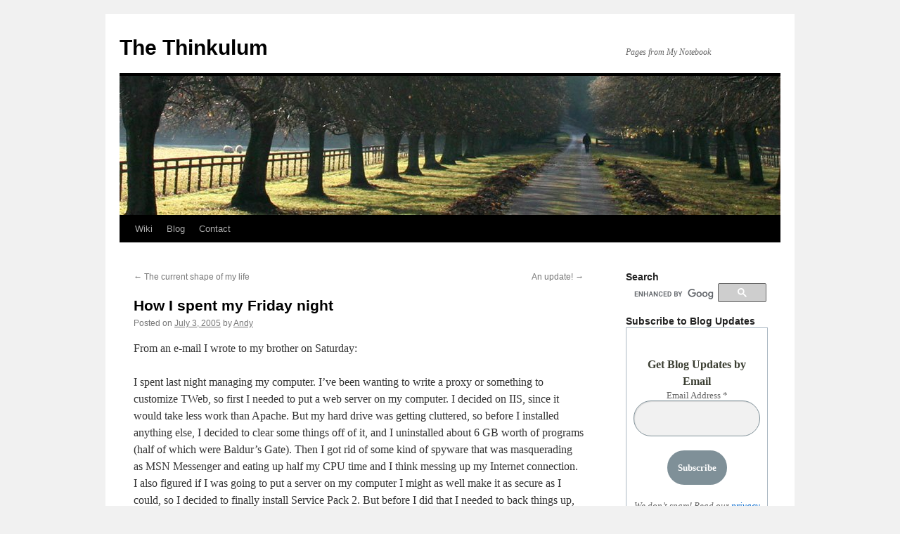

--- FILE ---
content_type: text/html; charset=UTF-8
request_url: https://www.thinkulum.net/blog/2005/07/03/how-i-spent-my-friday-night/
body_size: 98015
content:
<!DOCTYPE html>
<html lang="en-US">
<head>
<meta charset="UTF-8" />
<title>
How I spent my Friday night | The Thinkulum	</title>
<link rel="profile" href="https://gmpg.org/xfn/11" />
<link rel="stylesheet" type="text/css" media="all" href="https://www.thinkulum.net/blog/wp-content/themes/twentyten/style.css?ver=20250415" />
<link rel="pingback" href="https://www.thinkulum.net/blog/xmlrpc.php">
<meta name='robots' content='max-image-preview:large' />
	<style>img:is([sizes="auto" i], [sizes^="auto," i]) { contain-intrinsic-size: 3000px 1500px }</style>
	<link rel="alternate" type="application/rss+xml" title="The Thinkulum &raquo; Feed" href="https://www.thinkulum.net/blog/feed/" />
<link rel="alternate" type="application/rss+xml" title="The Thinkulum &raquo; Comments Feed" href="https://www.thinkulum.net/blog/comments/feed/" />
<link rel="alternate" type="application/rss+xml" title="The Thinkulum &raquo; How I spent my Friday night Comments Feed" href="https://www.thinkulum.net/blog/2005/07/03/how-i-spent-my-friday-night/feed/" />
<script type="text/javascript">
/* <![CDATA[ */
window._wpemojiSettings = {"baseUrl":"https:\/\/s.w.org\/images\/core\/emoji\/16.0.1\/72x72\/","ext":".png","svgUrl":"https:\/\/s.w.org\/images\/core\/emoji\/16.0.1\/svg\/","svgExt":".svg","source":{"concatemoji":"https:\/\/www.thinkulum.net\/blog\/wp-includes\/js\/wp-emoji-release.min.js?ver=6.8.3"}};
/*! This file is auto-generated */
!function(s,n){var o,i,e;function c(e){try{var t={supportTests:e,timestamp:(new Date).valueOf()};sessionStorage.setItem(o,JSON.stringify(t))}catch(e){}}function p(e,t,n){e.clearRect(0,0,e.canvas.width,e.canvas.height),e.fillText(t,0,0);var t=new Uint32Array(e.getImageData(0,0,e.canvas.width,e.canvas.height).data),a=(e.clearRect(0,0,e.canvas.width,e.canvas.height),e.fillText(n,0,0),new Uint32Array(e.getImageData(0,0,e.canvas.width,e.canvas.height).data));return t.every(function(e,t){return e===a[t]})}function u(e,t){e.clearRect(0,0,e.canvas.width,e.canvas.height),e.fillText(t,0,0);for(var n=e.getImageData(16,16,1,1),a=0;a<n.data.length;a++)if(0!==n.data[a])return!1;return!0}function f(e,t,n,a){switch(t){case"flag":return n(e,"\ud83c\udff3\ufe0f\u200d\u26a7\ufe0f","\ud83c\udff3\ufe0f\u200b\u26a7\ufe0f")?!1:!n(e,"\ud83c\udde8\ud83c\uddf6","\ud83c\udde8\u200b\ud83c\uddf6")&&!n(e,"\ud83c\udff4\udb40\udc67\udb40\udc62\udb40\udc65\udb40\udc6e\udb40\udc67\udb40\udc7f","\ud83c\udff4\u200b\udb40\udc67\u200b\udb40\udc62\u200b\udb40\udc65\u200b\udb40\udc6e\u200b\udb40\udc67\u200b\udb40\udc7f");case"emoji":return!a(e,"\ud83e\udedf")}return!1}function g(e,t,n,a){var r="undefined"!=typeof WorkerGlobalScope&&self instanceof WorkerGlobalScope?new OffscreenCanvas(300,150):s.createElement("canvas"),o=r.getContext("2d",{willReadFrequently:!0}),i=(o.textBaseline="top",o.font="600 32px Arial",{});return e.forEach(function(e){i[e]=t(o,e,n,a)}),i}function t(e){var t=s.createElement("script");t.src=e,t.defer=!0,s.head.appendChild(t)}"undefined"!=typeof Promise&&(o="wpEmojiSettingsSupports",i=["flag","emoji"],n.supports={everything:!0,everythingExceptFlag:!0},e=new Promise(function(e){s.addEventListener("DOMContentLoaded",e,{once:!0})}),new Promise(function(t){var n=function(){try{var e=JSON.parse(sessionStorage.getItem(o));if("object"==typeof e&&"number"==typeof e.timestamp&&(new Date).valueOf()<e.timestamp+604800&&"object"==typeof e.supportTests)return e.supportTests}catch(e){}return null}();if(!n){if("undefined"!=typeof Worker&&"undefined"!=typeof OffscreenCanvas&&"undefined"!=typeof URL&&URL.createObjectURL&&"undefined"!=typeof Blob)try{var e="postMessage("+g.toString()+"("+[JSON.stringify(i),f.toString(),p.toString(),u.toString()].join(",")+"));",a=new Blob([e],{type:"text/javascript"}),r=new Worker(URL.createObjectURL(a),{name:"wpTestEmojiSupports"});return void(r.onmessage=function(e){c(n=e.data),r.terminate(),t(n)})}catch(e){}c(n=g(i,f,p,u))}t(n)}).then(function(e){for(var t in e)n.supports[t]=e[t],n.supports.everything=n.supports.everything&&n.supports[t],"flag"!==t&&(n.supports.everythingExceptFlag=n.supports.everythingExceptFlag&&n.supports[t]);n.supports.everythingExceptFlag=n.supports.everythingExceptFlag&&!n.supports.flag,n.DOMReady=!1,n.readyCallback=function(){n.DOMReady=!0}}).then(function(){return e}).then(function(){var e;n.supports.everything||(n.readyCallback(),(e=n.source||{}).concatemoji?t(e.concatemoji):e.wpemoji&&e.twemoji&&(t(e.twemoji),t(e.wpemoji)))}))}((window,document),window._wpemojiSettings);
/* ]]> */
</script>
<link rel='stylesheet' id='wgs-css' href='https://www.thinkulum.net/blog/wp-content/plugins/wp-google-search/wgs.css?ver=6.8.3' type='text/css' media='all' />
<link rel='stylesheet' id='wgs2-css' href='https://www.thinkulum.net/blog/wp-content/plugins/wp-google-search/wgs2.css?ver=6.8.3' type='text/css' media='all' />

<style id='wp-emoji-styles-inline-css' type='text/css'>

	img.wp-smiley, img.emoji {
		display: inline !important;
		border: none !important;
		box-shadow: none !important;
		height: 1em !important;
		width: 1em !important;
		margin: 0 0.07em !important;
		vertical-align: -0.1em !important;
		background: none !important;
		padding: 0 !important;
	}
</style>
<link rel='stylesheet' id='wp-block-library-css' href='https://www.thinkulum.net/blog/wp-includes/css/dist/block-library/style.min.css?ver=6.8.3' type='text/css' media='all' />
<style id='wp-block-library-theme-inline-css' type='text/css'>
.wp-block-audio :where(figcaption){color:#555;font-size:13px;text-align:center}.is-dark-theme .wp-block-audio :where(figcaption){color:#ffffffa6}.wp-block-audio{margin:0 0 1em}.wp-block-code{border:1px solid #ccc;border-radius:4px;font-family:Menlo,Consolas,monaco,monospace;padding:.8em 1em}.wp-block-embed :where(figcaption){color:#555;font-size:13px;text-align:center}.is-dark-theme .wp-block-embed :where(figcaption){color:#ffffffa6}.wp-block-embed{margin:0 0 1em}.blocks-gallery-caption{color:#555;font-size:13px;text-align:center}.is-dark-theme .blocks-gallery-caption{color:#ffffffa6}:root :where(.wp-block-image figcaption){color:#555;font-size:13px;text-align:center}.is-dark-theme :root :where(.wp-block-image figcaption){color:#ffffffa6}.wp-block-image{margin:0 0 1em}.wp-block-pullquote{border-bottom:4px solid;border-top:4px solid;color:currentColor;margin-bottom:1.75em}.wp-block-pullquote cite,.wp-block-pullquote footer,.wp-block-pullquote__citation{color:currentColor;font-size:.8125em;font-style:normal;text-transform:uppercase}.wp-block-quote{border-left:.25em solid;margin:0 0 1.75em;padding-left:1em}.wp-block-quote cite,.wp-block-quote footer{color:currentColor;font-size:.8125em;font-style:normal;position:relative}.wp-block-quote:where(.has-text-align-right){border-left:none;border-right:.25em solid;padding-left:0;padding-right:1em}.wp-block-quote:where(.has-text-align-center){border:none;padding-left:0}.wp-block-quote.is-large,.wp-block-quote.is-style-large,.wp-block-quote:where(.is-style-plain){border:none}.wp-block-search .wp-block-search__label{font-weight:700}.wp-block-search__button{border:1px solid #ccc;padding:.375em .625em}:where(.wp-block-group.has-background){padding:1.25em 2.375em}.wp-block-separator.has-css-opacity{opacity:.4}.wp-block-separator{border:none;border-bottom:2px solid;margin-left:auto;margin-right:auto}.wp-block-separator.has-alpha-channel-opacity{opacity:1}.wp-block-separator:not(.is-style-wide):not(.is-style-dots){width:100px}.wp-block-separator.has-background:not(.is-style-dots){border-bottom:none;height:1px}.wp-block-separator.has-background:not(.is-style-wide):not(.is-style-dots){height:2px}.wp-block-table{margin:0 0 1em}.wp-block-table td,.wp-block-table th{word-break:normal}.wp-block-table :where(figcaption){color:#555;font-size:13px;text-align:center}.is-dark-theme .wp-block-table :where(figcaption){color:#ffffffa6}.wp-block-video :where(figcaption){color:#555;font-size:13px;text-align:center}.is-dark-theme .wp-block-video :where(figcaption){color:#ffffffa6}.wp-block-video{margin:0 0 1em}:root :where(.wp-block-template-part.has-background){margin-bottom:0;margin-top:0;padding:1.25em 2.375em}
</style>
<style id='classic-theme-styles-inline-css' type='text/css'>
/*! This file is auto-generated */
.wp-block-button__link{color:#fff;background-color:#32373c;border-radius:9999px;box-shadow:none;text-decoration:none;padding:calc(.667em + 2px) calc(1.333em + 2px);font-size:1.125em}.wp-block-file__button{background:#32373c;color:#fff;text-decoration:none}
</style>
<style id='global-styles-inline-css' type='text/css'>
:root{--wp--preset--aspect-ratio--square: 1;--wp--preset--aspect-ratio--4-3: 4/3;--wp--preset--aspect-ratio--3-4: 3/4;--wp--preset--aspect-ratio--3-2: 3/2;--wp--preset--aspect-ratio--2-3: 2/3;--wp--preset--aspect-ratio--16-9: 16/9;--wp--preset--aspect-ratio--9-16: 9/16;--wp--preset--color--black: #000;--wp--preset--color--cyan-bluish-gray: #abb8c3;--wp--preset--color--white: #fff;--wp--preset--color--pale-pink: #f78da7;--wp--preset--color--vivid-red: #cf2e2e;--wp--preset--color--luminous-vivid-orange: #ff6900;--wp--preset--color--luminous-vivid-amber: #fcb900;--wp--preset--color--light-green-cyan: #7bdcb5;--wp--preset--color--vivid-green-cyan: #00d084;--wp--preset--color--pale-cyan-blue: #8ed1fc;--wp--preset--color--vivid-cyan-blue: #0693e3;--wp--preset--color--vivid-purple: #9b51e0;--wp--preset--color--blue: #0066cc;--wp--preset--color--medium-gray: #666;--wp--preset--color--light-gray: #f1f1f1;--wp--preset--gradient--vivid-cyan-blue-to-vivid-purple: linear-gradient(135deg,rgba(6,147,227,1) 0%,rgb(155,81,224) 100%);--wp--preset--gradient--light-green-cyan-to-vivid-green-cyan: linear-gradient(135deg,rgb(122,220,180) 0%,rgb(0,208,130) 100%);--wp--preset--gradient--luminous-vivid-amber-to-luminous-vivid-orange: linear-gradient(135deg,rgba(252,185,0,1) 0%,rgba(255,105,0,1) 100%);--wp--preset--gradient--luminous-vivid-orange-to-vivid-red: linear-gradient(135deg,rgba(255,105,0,1) 0%,rgb(207,46,46) 100%);--wp--preset--gradient--very-light-gray-to-cyan-bluish-gray: linear-gradient(135deg,rgb(238,238,238) 0%,rgb(169,184,195) 100%);--wp--preset--gradient--cool-to-warm-spectrum: linear-gradient(135deg,rgb(74,234,220) 0%,rgb(151,120,209) 20%,rgb(207,42,186) 40%,rgb(238,44,130) 60%,rgb(251,105,98) 80%,rgb(254,248,76) 100%);--wp--preset--gradient--blush-light-purple: linear-gradient(135deg,rgb(255,206,236) 0%,rgb(152,150,240) 100%);--wp--preset--gradient--blush-bordeaux: linear-gradient(135deg,rgb(254,205,165) 0%,rgb(254,45,45) 50%,rgb(107,0,62) 100%);--wp--preset--gradient--luminous-dusk: linear-gradient(135deg,rgb(255,203,112) 0%,rgb(199,81,192) 50%,rgb(65,88,208) 100%);--wp--preset--gradient--pale-ocean: linear-gradient(135deg,rgb(255,245,203) 0%,rgb(182,227,212) 50%,rgb(51,167,181) 100%);--wp--preset--gradient--electric-grass: linear-gradient(135deg,rgb(202,248,128) 0%,rgb(113,206,126) 100%);--wp--preset--gradient--midnight: linear-gradient(135deg,rgb(2,3,129) 0%,rgb(40,116,252) 100%);--wp--preset--font-size--small: 13px;--wp--preset--font-size--medium: 20px;--wp--preset--font-size--large: 36px;--wp--preset--font-size--x-large: 42px;--wp--preset--spacing--20: 0.44rem;--wp--preset--spacing--30: 0.67rem;--wp--preset--spacing--40: 1rem;--wp--preset--spacing--50: 1.5rem;--wp--preset--spacing--60: 2.25rem;--wp--preset--spacing--70: 3.38rem;--wp--preset--spacing--80: 5.06rem;--wp--preset--shadow--natural: 6px 6px 9px rgba(0, 0, 0, 0.2);--wp--preset--shadow--deep: 12px 12px 50px rgba(0, 0, 0, 0.4);--wp--preset--shadow--sharp: 6px 6px 0px rgba(0, 0, 0, 0.2);--wp--preset--shadow--outlined: 6px 6px 0px -3px rgba(255, 255, 255, 1), 6px 6px rgba(0, 0, 0, 1);--wp--preset--shadow--crisp: 6px 6px 0px rgba(0, 0, 0, 1);}:where(.is-layout-flex){gap: 0.5em;}:where(.is-layout-grid){gap: 0.5em;}body .is-layout-flex{display: flex;}.is-layout-flex{flex-wrap: wrap;align-items: center;}.is-layout-flex > :is(*, div){margin: 0;}body .is-layout-grid{display: grid;}.is-layout-grid > :is(*, div){margin: 0;}:where(.wp-block-columns.is-layout-flex){gap: 2em;}:where(.wp-block-columns.is-layout-grid){gap: 2em;}:where(.wp-block-post-template.is-layout-flex){gap: 1.25em;}:where(.wp-block-post-template.is-layout-grid){gap: 1.25em;}.has-black-color{color: var(--wp--preset--color--black) !important;}.has-cyan-bluish-gray-color{color: var(--wp--preset--color--cyan-bluish-gray) !important;}.has-white-color{color: var(--wp--preset--color--white) !important;}.has-pale-pink-color{color: var(--wp--preset--color--pale-pink) !important;}.has-vivid-red-color{color: var(--wp--preset--color--vivid-red) !important;}.has-luminous-vivid-orange-color{color: var(--wp--preset--color--luminous-vivid-orange) !important;}.has-luminous-vivid-amber-color{color: var(--wp--preset--color--luminous-vivid-amber) !important;}.has-light-green-cyan-color{color: var(--wp--preset--color--light-green-cyan) !important;}.has-vivid-green-cyan-color{color: var(--wp--preset--color--vivid-green-cyan) !important;}.has-pale-cyan-blue-color{color: var(--wp--preset--color--pale-cyan-blue) !important;}.has-vivid-cyan-blue-color{color: var(--wp--preset--color--vivid-cyan-blue) !important;}.has-vivid-purple-color{color: var(--wp--preset--color--vivid-purple) !important;}.has-black-background-color{background-color: var(--wp--preset--color--black) !important;}.has-cyan-bluish-gray-background-color{background-color: var(--wp--preset--color--cyan-bluish-gray) !important;}.has-white-background-color{background-color: var(--wp--preset--color--white) !important;}.has-pale-pink-background-color{background-color: var(--wp--preset--color--pale-pink) !important;}.has-vivid-red-background-color{background-color: var(--wp--preset--color--vivid-red) !important;}.has-luminous-vivid-orange-background-color{background-color: var(--wp--preset--color--luminous-vivid-orange) !important;}.has-luminous-vivid-amber-background-color{background-color: var(--wp--preset--color--luminous-vivid-amber) !important;}.has-light-green-cyan-background-color{background-color: var(--wp--preset--color--light-green-cyan) !important;}.has-vivid-green-cyan-background-color{background-color: var(--wp--preset--color--vivid-green-cyan) !important;}.has-pale-cyan-blue-background-color{background-color: var(--wp--preset--color--pale-cyan-blue) !important;}.has-vivid-cyan-blue-background-color{background-color: var(--wp--preset--color--vivid-cyan-blue) !important;}.has-vivid-purple-background-color{background-color: var(--wp--preset--color--vivid-purple) !important;}.has-black-border-color{border-color: var(--wp--preset--color--black) !important;}.has-cyan-bluish-gray-border-color{border-color: var(--wp--preset--color--cyan-bluish-gray) !important;}.has-white-border-color{border-color: var(--wp--preset--color--white) !important;}.has-pale-pink-border-color{border-color: var(--wp--preset--color--pale-pink) !important;}.has-vivid-red-border-color{border-color: var(--wp--preset--color--vivid-red) !important;}.has-luminous-vivid-orange-border-color{border-color: var(--wp--preset--color--luminous-vivid-orange) !important;}.has-luminous-vivid-amber-border-color{border-color: var(--wp--preset--color--luminous-vivid-amber) !important;}.has-light-green-cyan-border-color{border-color: var(--wp--preset--color--light-green-cyan) !important;}.has-vivid-green-cyan-border-color{border-color: var(--wp--preset--color--vivid-green-cyan) !important;}.has-pale-cyan-blue-border-color{border-color: var(--wp--preset--color--pale-cyan-blue) !important;}.has-vivid-cyan-blue-border-color{border-color: var(--wp--preset--color--vivid-cyan-blue) !important;}.has-vivid-purple-border-color{border-color: var(--wp--preset--color--vivid-purple) !important;}.has-vivid-cyan-blue-to-vivid-purple-gradient-background{background: var(--wp--preset--gradient--vivid-cyan-blue-to-vivid-purple) !important;}.has-light-green-cyan-to-vivid-green-cyan-gradient-background{background: var(--wp--preset--gradient--light-green-cyan-to-vivid-green-cyan) !important;}.has-luminous-vivid-amber-to-luminous-vivid-orange-gradient-background{background: var(--wp--preset--gradient--luminous-vivid-amber-to-luminous-vivid-orange) !important;}.has-luminous-vivid-orange-to-vivid-red-gradient-background{background: var(--wp--preset--gradient--luminous-vivid-orange-to-vivid-red) !important;}.has-very-light-gray-to-cyan-bluish-gray-gradient-background{background: var(--wp--preset--gradient--very-light-gray-to-cyan-bluish-gray) !important;}.has-cool-to-warm-spectrum-gradient-background{background: var(--wp--preset--gradient--cool-to-warm-spectrum) !important;}.has-blush-light-purple-gradient-background{background: var(--wp--preset--gradient--blush-light-purple) !important;}.has-blush-bordeaux-gradient-background{background: var(--wp--preset--gradient--blush-bordeaux) !important;}.has-luminous-dusk-gradient-background{background: var(--wp--preset--gradient--luminous-dusk) !important;}.has-pale-ocean-gradient-background{background: var(--wp--preset--gradient--pale-ocean) !important;}.has-electric-grass-gradient-background{background: var(--wp--preset--gradient--electric-grass) !important;}.has-midnight-gradient-background{background: var(--wp--preset--gradient--midnight) !important;}.has-small-font-size{font-size: var(--wp--preset--font-size--small) !important;}.has-medium-font-size{font-size: var(--wp--preset--font-size--medium) !important;}.has-large-font-size{font-size: var(--wp--preset--font-size--large) !important;}.has-x-large-font-size{font-size: var(--wp--preset--font-size--x-large) !important;}
:where(.wp-block-post-template.is-layout-flex){gap: 1.25em;}:where(.wp-block-post-template.is-layout-grid){gap: 1.25em;}
:where(.wp-block-columns.is-layout-flex){gap: 2em;}:where(.wp-block-columns.is-layout-grid){gap: 2em;}
:root :where(.wp-block-pullquote){font-size: 1.5em;line-height: 1.6;}
</style>
<link rel='stylesheet' id='twentyten-block-style-css' href='https://www.thinkulum.net/blog/wp-content/themes/twentyten/blocks.css?ver=20250220' type='text/css' media='all' />
<script type="text/javascript" src="https://www.thinkulum.net/blog/wp-includes/js/jquery/jquery.min.js?ver=3.7.1" id="jquery-core-js"></script>
<script type="text/javascript" src="https://www.thinkulum.net/blog/wp-includes/js/jquery/jquery-migrate.min.js?ver=3.4.1" id="jquery-migrate-js"></script>
<link rel="https://api.w.org/" href="https://www.thinkulum.net/blog/wp-json/" /><link rel="alternate" title="JSON" type="application/json" href="https://www.thinkulum.net/blog/wp-json/wp/v2/posts/22" /><link rel="EditURI" type="application/rsd+xml" title="RSD" href="https://www.thinkulum.net/blog/xmlrpc.php?rsd" />
<meta name="generator" content="WordPress 6.8.3" />
<link rel="canonical" href="https://www.thinkulum.net/blog/2005/07/03/how-i-spent-my-friday-night/" />
<link rel='shortlink' href='https://www.thinkulum.net/blog/?p=22' />
<link rel="alternate" title="oEmbed (JSON)" type="application/json+oembed" href="https://www.thinkulum.net/blog/wp-json/oembed/1.0/embed?url=https%3A%2F%2Fwww.thinkulum.net%2Fblog%2F2005%2F07%2F03%2Fhow-i-spent-my-friday-night%2F" />
<link rel="alternate" title="oEmbed (XML)" type="text/xml+oembed" href="https://www.thinkulum.net/blog/wp-json/oembed/1.0/embed?url=https%3A%2F%2Fwww.thinkulum.net%2Fblog%2F2005%2F07%2F03%2Fhow-i-spent-my-friday-night%2F&#038;format=xml" />
		<link rel="preconnect" href="//www.googletagmanager.com/">
		<link rel="preconnect" href="//s3.amazonaws.com/">
		<link rel="preconnect" href="//play.ht/">
		<link rel="preconnect" href="//static.play.ht/">
		<link rel="preconnect" href="//a.play.ht/">
		<link rel="preconnect" href="//media.play.ht/">
		<link rel="dns-prefetch" href="//www.googletagmanager.com/">
		<link rel="dns-prefetch" href="//s3.amazonaws.com/">
		<link rel="dns-prefetch" href="//play.ht/">
		<link rel="dns-prefetch" href="//static.play.ht/">
		<link rel="dns-prefetch" href="//a.play.ht/">
		<link rel="dns-prefetch" href="//media.play.ht/">
				<style type="text/css" id="wp-custom-css">
			#respond input {
	width: auto
}

#mailpoet_form_1 div.mailpoet_paragraph.tlm-mailpoet-widget-email-input input {
	text-align: center;
	width: auto
}		</style>
		</head>

<body data-rsssl=1 class="wp-singular post-template-default single single-post postid-22 single-format-standard wp-theme-twentyten">
<div id="wrapper" class="hfeed">
		<a href="#content" class="screen-reader-text skip-link">Skip to content</a>
	<div id="header">
		<div id="masthead">
			<div id="branding" role="banner">
								<div id="site-title">
					<span>
											<a href="https://www.thinkulum.net/blog/" rel="home" >The Thinkulum</a>
					</span>
				</div>
				<div id="site-description">Pages from My Notebook</div>

				<img src="https://www.thinkulum.net/blog/wp-content/themes/twentyten/images/headers/path.jpg" width="940" height="198" alt="The Thinkulum" decoding="async" fetchpriority="high" />			</div><!-- #branding -->

			<div id="access" role="navigation">
				<div class="menu-header"><ul id="menu-navigation" class="menu"><li id="menu-item-572" class="menu-item menu-item-type-custom menu-item-object-custom menu-item-572"><a href="https://www.thinkulum.net/wiki/Main_Page">Wiki</a></li>
<li id="menu-item-577" class="menu-item menu-item-type-custom menu-item-object-custom menu-item-home menu-item-577"><a href="https://www.thinkulum.net/blog">Blog</a></li>
<li id="menu-item-575" class="menu-item menu-item-type-post_type menu-item-object-page menu-item-575"><a href="https://www.thinkulum.net/blog/contact/">Contact</a></li>
</ul></div>			</div><!-- #access -->
		</div><!-- #masthead -->
	</div><!-- #header -->

	<div id="main">

		<div id="container">
			<div id="content" role="main">

			

				<div id="nav-above" class="navigation">
					<div class="nav-previous"><a href="https://www.thinkulum.net/blog/2005/06/26/the-current-shape-of-my-life/" rel="prev"><span class="meta-nav">&larr;</span> The current shape of my life</a></div>
					<div class="nav-next"><a href="https://www.thinkulum.net/blog/2005/07/17/an-update/" rel="next">An update! <span class="meta-nav">&rarr;</span></a></div>
				</div><!-- #nav-above -->

				<div id="post-22" class="post-22 post type-post status-publish format-standard hentry category-computers">
					<h1 class="entry-title">How I spent my Friday night</h1>

					<div class="entry-meta">
						<span class="meta-prep meta-prep-author">Posted on</span> <a href="https://www.thinkulum.net/blog/2005/07/03/how-i-spent-my-friday-night/" title="11:15 pm" rel="bookmark"><span class="entry-date">July 3, 2005</span></a> <span class="meta-sep">by</span> <span class="author vcard"><a class="url fn n" href="https://www.thinkulum.net/blog/author/admin/" title="View all posts by Andy">Andy</a></span>					</div><!-- .entry-meta -->

					<div class="entry-content">
						<p>From an e-mail I wrote to my brother on Saturday:</p>
<p>I spent last night managing my computer.  I&#8217;ve been wanting to write a proxy or something to customize TWeb,  so first I needed to put a web server on my computer.  I decided on  IIS, since it would take less work than Apache.  But my hard drive  was getting cluttered, so before I installed anything else, I decided to clear some things off of it, and I uninstalled about 6 GB worth of programs (half of which were Baldur&#8217;s Gate).  Then I got rid of some kind of spyware that was masquerading as MSN Messenger and eating up half my CPU time and I think messing up my Internet connection.  I also figured if I was going to put a server on my computer I might as well make it as secure as I could, so I decided to finally install Service Pack 2.  But before I did that I needed to back things up, so I did that.  And since I was paranoid that SP2 would break my computer, I decided to finally reset my root password in Linux, and I found some instructions for it on the web.  It turned out I could use the install CD as a bootdisk.  So that worked, but I was going to have to do some other complicated stuff to get DSL to work with Linux, so I said forget it and decided to just install SP2 and take the risk.  Well, that worked with no problems, as I sort of expected since Windows doesn&#8217;t really give me problems, and finally I installed IIS.</p>
<p>I think you have to already know all about networking to use IIS.  The documentation is kind of anemic and not very helpful to a beginner.  Plus most of it is in the form of a web page that you view in a browser rather than the normal help program.  It was hard to find useful information on the web, too.  I&#8217;ve gotten to the point where I can view a web page on localhost, but I don&#8217;t know how to set up a proxy.  I have a couple of perl scripts from the web to experiment with, but I don&#8217;t know how to get Firefox to recognize it as a proxy.  I&#8217;ve pointed to it in the proxy preferences.  I&#8217;m guessing there&#8217;s probably some setting in IIS that&#8217;s the magic key to getting it to work, but the web hasn&#8217;t been terribly helpful.</p>
											</div><!-- .entry-content -->

		
						<div class="entry-utility">
							This entry was posted in <a href="https://www.thinkulum.net/blog/category/topics/computers/" rel="category tag">Computers</a>. Bookmark the <a href="https://www.thinkulum.net/blog/2005/07/03/how-i-spent-my-friday-night/" title="Permalink to How I spent my Friday night" rel="bookmark">permalink</a>.													</div><!-- .entry-utility -->
					</div><!-- #post-22 -->

					<div id="nav-below" class="navigation">
						<div class="nav-previous"><a href="https://www.thinkulum.net/blog/2005/06/26/the-current-shape-of-my-life/" rel="prev"><span class="meta-nav">&larr;</span> The current shape of my life</a></div>
						<div class="nav-next"><a href="https://www.thinkulum.net/blog/2005/07/17/an-update/" rel="next">An update! <span class="meta-nav">&rarr;</span></a></div>
					</div><!-- #nav-below -->

					
			<div id="comments">


			<h3 id="comments-title">
			2 Responses to <em>How I spent my Friday night</em>			</h3>

	
			<ol class="commentlist">
						<li class="comment even thread-even depth-1" id="li-comment-31">
		<div id="comment-31">
			<div class="comment-author vcard">
				<img alt='' src='https://secure.gravatar.com/avatar/7cc32108603517c36e823178cd8177b4fdf3ce345f7994e69a9d5a638dd8be06?s=40&#038;d=mm&#038;r=g' srcset='https://secure.gravatar.com/avatar/7cc32108603517c36e823178cd8177b4fdf3ce345f7994e69a9d5a638dd8be06?s=80&#038;d=mm&#038;r=g 2x' class='avatar avatar-40 photo' height='40' width='40' decoding='async'/>				<cite class="fn">April</cite> <span class="says">says:</span>			</div><!-- .comment-author .vcard -->

				
				
			<div class="comment-meta commentmetadata"><a href="https://www.thinkulum.net/blog/2005/07/03/how-i-spent-my-friday-night/#comment-31">
				July 12, 2005 at 10:11 pm					</a>
									</div><!-- .comment-meta .commentmetadata -->

				<div class="comment-body"><p>hi! how is it going these days?</p>
</div>

				<div class="reply">
				<a rel="nofollow" class="comment-reply-link" href="https://www.thinkulum.net/blog/2005/07/03/how-i-spent-my-friday-night/?replytocom=31#respond" data-commentid="31" data-postid="22" data-belowelement="comment-31" data-respondelement="respond" data-replyto="Reply to April" aria-label="Reply to April">Reply</a>				</div><!-- .reply -->
			</div><!-- #comment-##  -->

				</li><!-- #comment-## -->
		<li class="comment odd alt thread-odd thread-alt depth-1" id="li-comment-32">
		<div id="comment-32">
			<div class="comment-author vcard">
				<img alt='' src='https://secure.gravatar.com/avatar/a93a29fb698aee399db422755a103ba63a9172398eef50d0e5642f688e961bf8?s=40&#038;d=mm&#038;r=g' srcset='https://secure.gravatar.com/avatar/a93a29fb698aee399db422755a103ba63a9172398eef50d0e5642f688e961bf8?s=80&#038;d=mm&#038;r=g 2x' class='avatar avatar-40 photo' height='40' width='40' decoding='async'/>				<cite class="fn">Rob</cite> <span class="says">says:</span>			</div><!-- .comment-author .vcard -->

				
				
			<div class="comment-meta commentmetadata"><a href="https://www.thinkulum.net/blog/2005/07/03/how-i-spent-my-friday-night/#comment-32">
				July 13, 2005 at 9:22 pm					</a>
									</div><!-- .comment-meta .commentmetadata -->

				<div class="comment-body"><p>Whatever dude. =D</p>
</div>

				<div class="reply">
				<a rel="nofollow" class="comment-reply-link" href="https://www.thinkulum.net/blog/2005/07/03/how-i-spent-my-friday-night/?replytocom=32#respond" data-commentid="32" data-postid="22" data-belowelement="comment-32" data-respondelement="respond" data-replyto="Reply to Rob" aria-label="Reply to Rob">Reply</a>				</div><!-- .reply -->
			</div><!-- #comment-##  -->

				</li><!-- #comment-## -->
			</ol>

	
	

	<div id="respond" class="comment-respond">
		<h3 id="reply-title" class="comment-reply-title">Leave a Reply <small><a rel="nofollow" id="cancel-comment-reply-link" href="/blog/2005/07/03/how-i-spent-my-friday-night/#respond" style="display:none;">Cancel reply</a></small></h3><form action="https://www.thinkulum.net/blog/wp-comments-post.php" method="post" id="commentform" class="comment-form"><p class="comment-notes"><span id="email-notes">Your email address will not be published.</span> <span class="required-field-message">Required fields are marked <span class="required">*</span></span></p><p class="comment-form-comment"><label for="comment">Comment <span class="required">*</span></label> <textarea id="comment" name="comment" cols="45" rows="8" maxlength="65525" required="required"></textarea></p><p class="comment-form-author"><label for="author">Name <span class="required">*</span></label> <input id="author" name="author" type="text" value="" size="30" maxlength="245" autocomplete="name" required="required" /></p>
<p class="comment-form-email"><label for="email">Email <span class="required">*</span></label> <input id="email" name="email" type="text" value="" size="30" maxlength="100" aria-describedby="email-notes" autocomplete="email" required="required" /></p>
<p class="comment-form-url"><label for="url">Website</label> <input id="url" name="url" type="text" value="" size="30" maxlength="200" autocomplete="url" /></p>
<p class="gdpr-terms-container">
	<span for="gdpr_terms">
		<input type="checkbox" required name="gdpr_terms" id="gdpr_terms" aria-label="GDPR Checkbox" value="1" />
				
				I accept the <a href='https://www.thinkulum.net/blog/privacy-policy/' target='_blank'>Privacy Policy</a>				
	</span>
	</p>
<p class="form-submit"><input name="submit" type="submit" id="submit" class="submit" value="Post Comment" /> <input type='hidden' name='comment_post_ID' value='22' id='comment_post_ID' />
<input type='hidden' name='comment_parent' id='comment_parent' value='0' />
</p><p style="display: none;"><input type="hidden" id="akismet_comment_nonce" name="akismet_comment_nonce" value="20604a6e5d" /></p><p style="display: none !important;" class="akismet-fields-container" data-prefix="ak_"><label>&#916;<textarea name="ak_hp_textarea" cols="45" rows="8" maxlength="100"></textarea></label><input type="hidden" id="ak_js_1" name="ak_js" value="110"/><script>document.getElementById( "ak_js_1" ).setAttribute( "value", ( new Date() ).getTime() );</script></p></form>	</div><!-- #respond -->
	<p class="akismet_comment_form_privacy_notice">This site uses Akismet to reduce spam. <a href="https://akismet.com/privacy/" target="_blank" rel="nofollow noopener">Learn how your comment data is processed.</a></p>
</div><!-- #comments -->

	
			</div><!-- #content -->
		</div><!-- #container -->


		<div id="primary" class="widget-area" role="complementary">
			<ul class="xoxo">

<li id="wgs_widget-2" class="widget-container widget_wgs_widget"><h3 class="widget-title">Search</h3><div class="wgs_wrapper"><div class="gcse-searchbox-only" data-resultsUrl="https://www.thinkulum.net/blog/search_gcse/"></div></div></li>      <li id="mailpoet_form-2" class="widget-container widget_mailpoet_form">
  
      <h3 class="widget-title">Subscribe to Blog Updates</h3>
  
  <div class="
    mailpoet_form_popup_overlay
      "></div>
  <div
    id="mailpoet_form_1"
    class="
      mailpoet_form
      mailpoet_form_widget
      mailpoet_form_position_
      mailpoet_form_animation_
    "
      >

    <style type="text/css">
     #mailpoet_form_1 .mailpoet_form {  }
#mailpoet_form_1 form { margin-bottom: 0; }
#mailpoet_form_1 p.mailpoet_form_paragraph { margin-bottom: 10px; }
#mailpoet_form_1 .mailpoet_column_with_background { padding: 10px; }
#mailpoet_form_1 .mailpoet_form_column:not(:first-child) { margin-left: 20px; }
#mailpoet_form_1 .mailpoet_paragraph { line-height: 20px; margin-bottom: 20px; }
#mailpoet_form_1 .mailpoet_segment_label, #mailpoet_form_1 .mailpoet_text_label, #mailpoet_form_1 .mailpoet_textarea_label, #mailpoet_form_1 .mailpoet_select_label, #mailpoet_form_1 .mailpoet_radio_label, #mailpoet_form_1 .mailpoet_checkbox_label, #mailpoet_form_1 .mailpoet_list_label, #mailpoet_form_1 .mailpoet_date_label { display: block; font-weight: normal; }
#mailpoet_form_1 .mailpoet_text, #mailpoet_form_1 .mailpoet_textarea, #mailpoet_form_1 .mailpoet_select, #mailpoet_form_1 .mailpoet_date_month, #mailpoet_form_1 .mailpoet_date_day, #mailpoet_form_1 .mailpoet_date_year, #mailpoet_form_1 .mailpoet_date { display: block; }
#mailpoet_form_1 .mailpoet_text, #mailpoet_form_1 .mailpoet_textarea { width: 200px; }
#mailpoet_form_1 .mailpoet_checkbox {  }
#mailpoet_form_1 .mailpoet_submit {  }
#mailpoet_form_1 .mailpoet_divider {  }
#mailpoet_form_1 .mailpoet_message {  }
#mailpoet_form_1 .mailpoet_form_loading { width: 30px; text-align: center; line-height: normal; }
#mailpoet_form_1 .mailpoet_form_loading > span { width: 5px; height: 5px; background-color: #5b5b5b; }#mailpoet_form_1{border: 1px solid #abb8c3;border-radius: 0px;text-align: center;}#mailpoet_form_1 form.mailpoet_form {padding: 10px;}#mailpoet_form_1{width: 100%;}#mailpoet_form_1 .mailpoet_message {margin: 0; padding: 0 20px;}
        #mailpoet_form_1 .mailpoet_validate_success {color: #00d084}
        #mailpoet_form_1 input.parsley-success {color: #00d084}
        #mailpoet_form_1 select.parsley-success {color: #00d084}
        #mailpoet_form_1 textarea.parsley-success {color: #00d084}
      
        #mailpoet_form_1 .mailpoet_validate_error {color: #cf2e2e}
        #mailpoet_form_1 input.parsley-error {color: #cf2e2e}
        #mailpoet_form_1 select.parsley-error {color: #cf2e2e}
        #mailpoet_form_1 textarea.textarea.parsley-error {color: #cf2e2e}
        #mailpoet_form_1 .parsley-errors-list {color: #cf2e2e}
        #mailpoet_form_1 .parsley-required {color: #cf2e2e}
        #mailpoet_form_1 .parsley-custom-error-message {color: #cf2e2e}
      #mailpoet_form_1 .mailpoet_paragraph.last {margin-bottom: 0} @media (max-width: 500px) {#mailpoet_form_1 {background-image: none;}} @media (min-width: 500px) {#mailpoet_form_1 .last .mailpoet_paragraph:last-child {margin-bottom: 0}}  @media (max-width: 500px) {#mailpoet_form_1 .mailpoet_form_column:last-child .mailpoet_paragraph:last-child {margin-bottom: 0}} 
    </style>

    <form
      target="_self"
      method="post"
      action="https://www.thinkulum.net/blog/wp-admin/admin-post.php?action=mailpoet_subscription_form"
      class="mailpoet_form mailpoet_form_form mailpoet_form_widget"
      novalidate
      data-delay=""
      data-exit-intent-enabled=""
      data-font-family=""
      data-cookie-expiration-time=""
    >
      <input type="hidden" name="data[form_id]" value="1" />
      <input type="hidden" name="token" value="8d75c83684" />
      <input type="hidden" name="api_version" value="v1" />
      <input type="hidden" name="endpoint" value="subscribers" />
      <input type="hidden" name="mailpoet_method" value="subscribe" />

      <label class="mailpoet_hp_email_label" style="display: none !important;">Please leave this field empty<input type="email" name="data[email]"/></label><div class='mailpoet_spacer' style='height: 10px;'></div>
<h2 class="mailpoet-heading  mailpoet-has-font-size" style="text-align: center; color: #3b3e32; font-size: 16px; line-height: 1.5"><span style="font-family: Georgia" data-font="Georgia" class="mailpoet-has-font"><strong>Get Blog Updates by Email</strong></span></h2>
<div class="mailpoet_paragraph tlm-mailpoet-widget-email-input"><label for="form_email_1" class="mailpoet_text_label" style="font-size: 13px;line-height: 1.2;" data-automation-id="form_email_label" >Email Address <span class="mailpoet_required" aria-hidden="true">*</span></label><input type="email" autocomplete="email" class="mailpoet_text" id="form_email_1" name="data[form_field_ZDdkNTUwZTNhZjdjX2VtYWls]" title="Email Address" value="" style="background-color:#f1f1f1;border-style:solid;border-radius:40px !important;border-width:1px;border-color:#7f9098;padding:15px;margin: 0 auto;font-family:&#039;Georgia&#039;;font-size:13px;line-height:1.5;height:auto;" data-automation-id="form_email" data-parsley-errors-container=".mailpoet_error_1relz" data-parsley-required="true" required aria-required="true" data-parsley-minlength="6" data-parsley-maxlength="150" data-parsley-type-message="This value should be a valid email." data-parsley-required-message="This field is required."/><span class="mailpoet_error_1relz"></span></div>
<div class="mailpoet_paragraph "><input type="submit" class="mailpoet_submit" value="Subscribe" data-automation-id="subscribe-submit-button" data-font-family='Georgia' style="background-color:#7f9098;border-style:solid;border-radius:40px !important;border-width:0px;border-color:#313131;padding:15px;margin: 0 auto;font-family:&#039;Georgia&#039;;font-size:13px;line-height:1.5;height:auto;color:#ffffff;font-weight:bold;" /><span class="mailpoet_form_loading"><span class="mailpoet_bounce1"></span><span class="mailpoet_bounce2"></span><span class="mailpoet_bounce3"></span></span></div>
<p class="mailpoet_form_paragraph  mailpoet-has-font-size" style="text-align: center; font-size: 13px; line-height: 1.5"><em>We don’t spam! Read our <a href="https://www.thinkulum.net/blog/privacy-policy/">privacy policy</a> for more info.</em></p>

      <div class="mailpoet_message">
        <p class="mailpoet_validate_success"
                style="display:none;"
                >Please check your inbox or spam folder to confirm your subscription.
        </p>
        <p class="mailpoet_validate_error"
                style="display:none;"
                >        </p>
      </div>
    </form>

      </div>

      </li>
  <li id="text-6" class="widget-container widget_text"><h3 class="widget-title">GoodReads Feed</h3>			<div class="textwidget">      <!-- Show static HTML/CSS as a placeholder in case js is not enabled - javascript include will override this if things work -->
      <style type="text/css" media="screen">
  .gr_custom_container_1420185372 {
    /* customize your Goodreads widget container here*/
    border: 1px solid gray;
    border-radius:10px;
    padding: 10px 5px 10px 5px;
    background-color: #FFFFFF;
    color: #000000;
    width: 200px
  }
  .gr_custom_header_1420185372 {
    /* customize your Goodreads header here*/
    border-bottom: 1px solid gray;
    width: 100%;
    margin-bottom: 5px;
    text-align: center;
    font-size: 120%
  }
  .gr_custom_each_container_1420185372 {
    /* customize each individual book container here */
    width: 100%;
    clear: both;
    margin-bottom: 10px;
    overflow: auto;
    padding-bottom: 4px;
    border-bottom: 1px solid #aaa;
  }
  .gr_custom_book_container_1420185372 {
    /* customize your book covers here */
    overflow: hidden;
    height: 60px;
      float: left;
      margin-right: 4px;
      width: 39px;
  }
  .gr_custom_author_1420185372 {
    /* customize your author names here */
    font-size: 10px;
  }
  .gr_custom_tags_1420185372 {
    /* customize your tags here */
    font-size: 10px;
    color: gray;
  }
  .gr_custom_rating_1420185372 {
    /* customize your rating stars here */
    float: right;
  }
</style>

      <div id="gr_custom_widget_1420185372">
          <div class="gr_custom_container_1420185372">
    <h2 class="gr_custom_header_1420185372">
    <a href="https://www.goodreads.com/review/list/2505740-andy-culbertson?shelf=currently-reading&amp;utm_medium=api&amp;utm_source=custom_widget" style="text-decoration: none;">Andy's bookshelf: currently-reading</a>
    </h2>
      <div class="gr_custom_each_container_1420185372">
          <div class="gr_custom_book_container_1420185372">
            <a href="https://www.goodreads.com/review/show/1114945490?utm_medium=api&amp;utm_source=custom_widget" title="The Pop Piano Book"><img alt="The Pop Piano Book" border="0" src="https://d.gr-assets.com/books/1348920525s/1982014.jpg" /></a>
          </div>
          <div class="gr_custom_title_1420185372">
            <a href="https://www.goodreads.com/review/show/1114945490?utm_medium=api&amp;utm_source=custom_widget">The Pop Piano Book</a>
          </div>
          <div class="gr_custom_author_1420185372">
            by <a href="https://www.goodreads.com/author/show/31047.Mark_Harrison">Mark Harrison</a>
          </div>
      </div>
      <div class="gr_custom_each_container_1420185372">
          <div class="gr_custom_book_container_1420185372">
            <a href="https://www.goodreads.com/review/show/1077815888?utm_medium=api&amp;utm_source=custom_widget" title="Architecture: Form, Space, and Order"><img alt="Architecture: Form, Space, and Order" border="0" src="https://d.gr-assets.com/books/1407711858s/21552381.jpg" /></a>
          </div>
          <div class="gr_custom_title_1420185372">
            <a href="https://www.goodreads.com/review/show/1077815888?utm_medium=api&amp;utm_source=custom_widget">Architecture: Form, Space, and Order</a>
          </div>
          <div class="gr_custom_author_1420185372">
            by <a href="https://www.goodreads.com/author/show/39504.Francis_D_K_Ching">Francis D.K. Ching</a>
          </div>
      </div>
      <div class="gr_custom_each_container_1420185372">
          <div class="gr_custom_book_container_1420185372">
            <a href="https://www.goodreads.com/review/show/1063996818?utm_medium=api&amp;utm_source=custom_widget" title="Flask Web Development: Developing Web Applications with Python"><img alt="Flask Web Development: Developing Web Applications with Python" border="0" src="https://d.gr-assets.com/books/1390432971s/18774655.jpg" /></a>
          </div>
          <div class="gr_custom_title_1420185372">
            <a href="https://www.goodreads.com/review/show/1063996818?utm_medium=api&amp;utm_source=custom_widget">Flask Web Development: Developing Web Applications with Python</a>
          </div>
          <div class="gr_custom_author_1420185372">
            by <a href="https://www.goodreads.com/author/show/95290.Miguel_Grinberg">Miguel Grinberg</a>
          </div>
      </div>
      <div class="gr_custom_each_container_1420185372">
          <div class="gr_custom_book_container_1420185372">
            <a href="https://www.goodreads.com/review/show/1043970262?utm_medium=api&amp;utm_source=custom_widget" title="The Dialects Of England"><img alt="The Dialects Of England" border="0" src="https://d.gr-assets.com/books/1259081297s/4553725.jpg" /></a>
          </div>
          <div class="gr_custom_title_1420185372">
            <a href="https://www.goodreads.com/review/show/1043970262?utm_medium=api&amp;utm_source=custom_widget">The Dialects Of England</a>
          </div>
          <div class="gr_custom_author_1420185372">
            by <a href="https://www.goodreads.com/author/show/78968.Peter_Trudgill">Peter Trudgill</a>
          </div>
      </div>
      <div class="gr_custom_each_container_1420185372">
          <div class="gr_custom_book_container_1420185372">
            <a href="https://www.goodreads.com/review/show/836746987?utm_medium=api&amp;utm_source=custom_widget" title="Paul and the Faithfulness of God (Christian Origins and the Question of God, #4)"><img alt="Paul and the Faithfulness of God" border="0" src="https://d.gr-assets.com/books/1379300371s/17842958.jpg" /></a>
          </div>
          <div class="gr_custom_title_1420185372">
            <a href="https://www.goodreads.com/review/show/836746987?utm_medium=api&amp;utm_source=custom_widget">Paul and the Faithfulness of God</a>
          </div>
          <div class="gr_custom_author_1420185372">
            by <a href="https://www.goodreads.com/author/show/38932.N_T_Wright">N.T. Wright</a>
          </div>
      </div>
      <div class="gr_custom_each_container_1420185372">
          <div class="gr_custom_book_container_1420185372">
            <a href="https://www.goodreads.com/review/show/760421440?utm_medium=api&amp;utm_source=custom_widget" title="XSLT Cookbook"><img alt="XSLT Cookbook" border="0" src="https://s.gr-assets.com/assets/nophoto/book/50x75-4845f44723bc5d3a9ac322f99b110b1d.png" /></a>
          </div>
          <div class="gr_custom_title_1420185372">
            <a href="https://www.goodreads.com/review/show/760421440?utm_medium=api&amp;utm_source=custom_widget">XSLT Cookbook</a>
          </div>
          <div class="gr_custom_author_1420185372">
            by <a href="https://www.goodreads.com/author/show/92988.Sal_Mangano">Sal Mangano</a>
          </div>
      </div>
      <div class="gr_custom_each_container_1420185372">
          <div class="gr_custom_book_container_1420185372">
            <a href="https://www.goodreads.com/review/show/500784034?utm_medium=api&amp;utm_source=custom_widget" title="Artificial Intelligence: Foundations of Computational Agents"><img alt="Artificial Intelligence: Foundations of Computational Agents" border="0" src="https://d.gr-assets.com/books/1348956227s/7951431.jpg" /></a>
          </div>
          <div class="gr_custom_title_1420185372">
            <a href="https://www.goodreads.com/review/show/500784034?utm_medium=api&amp;utm_source=custom_widget">Artificial Intelligence: Foundations of Computational Agents</a>
          </div>
          <div class="gr_custom_author_1420185372">
            by <a href="https://www.goodreads.com/author/show/3452716.David_L_Poole">David L. Poole</a>
          </div>
      </div>
  <br style="clear: both"/>
  <center>
    <a href="https://www.goodreads.com/"><img alt="goodreads.com" src="https://www.goodreads.com/images/widget/widget_logo.gif" style="border:0" /></a>
  </center>
  <noscript>
    Share <a href="https://www.goodreads.com/">book reviews</a> and ratings with Andy, and even join a <a href="https://www.goodreads.com/group">book club</a> on Goodreads.
  </noscript>
  </div>

      </div>
      <script src="https://www.goodreads.com/review/custom_widget/2505740.Andy's%20bookshelf:%20currently-reading?cover_position=left&cover_size=small&num_books=20&order=d&shelf=currently-reading&show_author=1&show_cover=1&show_rating=0&show_review=0&show_tags=0&show_title=1&sort=date_added&widget_bg_color=FFFFFF&widget_bg_transparent=&widget_border_width=1&widget_id=1420185372&widget_text_color=000000&widget_title_size=medium&widget_width=thin" type="text/javascript" charset="utf-8"></script></div>
		</li><li id="text-5" class="widget-container widget_text"><h3 class="widget-title">LibraryThing Feed</h3>			<div class="textwidget"><div id="w29bc50489711b17357a65ec001421ec8"></div><script type="text/javascript" charset="UTF-8" src="https://www.librarything.com/widget_get.php?userid=thinkulum&theID=w29bc50489711b17357a65ec001421ec8"></script><noscript><a href="http://www.librarything.com/profile/thinkulum">My Library</a> at <a href="http://www.librarything.com">LibraryThing</a></noscript></div>
		</li><li id="archives-3" class="widget-container widget_archive"><h3 class="widget-title">Archives</h3>
			<ul>
					<li><a href='https://www.thinkulum.net/blog/2025/09/'>September 2025</a>&nbsp;(1)</li>
	<li><a href='https://www.thinkulum.net/blog/2025/08/'>August 2025</a>&nbsp;(4)</li>
	<li><a href='https://www.thinkulum.net/blog/2025/07/'>July 2025</a>&nbsp;(4)</li>
	<li><a href='https://www.thinkulum.net/blog/2025/06/'>June 2025</a>&nbsp;(3)</li>
	<li><a href='https://www.thinkulum.net/blog/2025/05/'>May 2025</a>&nbsp;(2)</li>
	<li><a href='https://www.thinkulum.net/blog/2025/04/'>April 2025</a>&nbsp;(3)</li>
	<li><a href='https://www.thinkulum.net/blog/2025/03/'>March 2025</a>&nbsp;(3)</li>
	<li><a href='https://www.thinkulum.net/blog/2025/02/'>February 2025</a>&nbsp;(3)</li>
	<li><a href='https://www.thinkulum.net/blog/2025/01/'>January 2025</a>&nbsp;(5)</li>
	<li><a href='https://www.thinkulum.net/blog/2024/12/'>December 2024</a>&nbsp;(4)</li>
	<li><a href='https://www.thinkulum.net/blog/2024/11/'>November 2024</a>&nbsp;(5)</li>
	<li><a href='https://www.thinkulum.net/blog/2024/10/'>October 2024</a>&nbsp;(4)</li>
	<li><a href='https://www.thinkulum.net/blog/2024/09/'>September 2024</a>&nbsp;(4)</li>
	<li><a href='https://www.thinkulum.net/blog/2024/08/'>August 2024</a>&nbsp;(4)</li>
	<li><a href='https://www.thinkulum.net/blog/2024/07/'>July 2024</a>&nbsp;(5)</li>
	<li><a href='https://www.thinkulum.net/blog/2024/06/'>June 2024</a>&nbsp;(5)</li>
	<li><a href='https://www.thinkulum.net/blog/2024/05/'>May 2024</a>&nbsp;(5)</li>
	<li><a href='https://www.thinkulum.net/blog/2024/04/'>April 2024</a>&nbsp;(3)</li>
	<li><a href='https://www.thinkulum.net/blog/2024/03/'>March 2024</a>&nbsp;(5)</li>
	<li><a href='https://www.thinkulum.net/blog/2024/02/'>February 2024</a>&nbsp;(3)</li>
	<li><a href='https://www.thinkulum.net/blog/2024/01/'>January 2024</a>&nbsp;(5)</li>
	<li><a href='https://www.thinkulum.net/blog/2023/12/'>December 2023</a>&nbsp;(4)</li>
	<li><a href='https://www.thinkulum.net/blog/2023/11/'>November 2023</a>&nbsp;(4)</li>
	<li><a href='https://www.thinkulum.net/blog/2023/10/'>October 2023</a>&nbsp;(5)</li>
	<li><a href='https://www.thinkulum.net/blog/2023/09/'>September 2023</a>&nbsp;(4)</li>
	<li><a href='https://www.thinkulum.net/blog/2023/08/'>August 2023</a>&nbsp;(4)</li>
	<li><a href='https://www.thinkulum.net/blog/2023/07/'>July 2023</a>&nbsp;(5)</li>
	<li><a href='https://www.thinkulum.net/blog/2023/06/'>June 2023</a>&nbsp;(4)</li>
	<li><a href='https://www.thinkulum.net/blog/2023/05/'>May 2023</a>&nbsp;(5)</li>
	<li><a href='https://www.thinkulum.net/blog/2023/04/'>April 2023</a>&nbsp;(5)</li>
	<li><a href='https://www.thinkulum.net/blog/2023/03/'>March 2023</a>&nbsp;(3)</li>
	<li><a href='https://www.thinkulum.net/blog/2023/02/'>February 2023</a>&nbsp;(4)</li>
	<li><a href='https://www.thinkulum.net/blog/2023/01/'>January 2023</a>&nbsp;(6)</li>
	<li><a href='https://www.thinkulum.net/blog/2022/12/'>December 2022</a>&nbsp;(4)</li>
	<li><a href='https://www.thinkulum.net/blog/2022/11/'>November 2022</a>&nbsp;(4)</li>
	<li><a href='https://www.thinkulum.net/blog/2022/10/'>October 2022</a>&nbsp;(4)</li>
	<li><a href='https://www.thinkulum.net/blog/2022/09/'>September 2022</a>&nbsp;(4)</li>
	<li><a href='https://www.thinkulum.net/blog/2022/08/'>August 2022</a>&nbsp;(5)</li>
	<li><a href='https://www.thinkulum.net/blog/2022/07/'>July 2022</a>&nbsp;(4)</li>
	<li><a href='https://www.thinkulum.net/blog/2022/06/'>June 2022</a>&nbsp;(4)</li>
	<li><a href='https://www.thinkulum.net/blog/2022/05/'>May 2022</a>&nbsp;(5)</li>
	<li><a href='https://www.thinkulum.net/blog/2022/04/'>April 2022</a>&nbsp;(5)</li>
	<li><a href='https://www.thinkulum.net/blog/2022/03/'>March 2022</a>&nbsp;(3)</li>
	<li><a href='https://www.thinkulum.net/blog/2022/02/'>February 2022</a>&nbsp;(4)</li>
	<li><a href='https://www.thinkulum.net/blog/2022/01/'>January 2022</a>&nbsp;(5)</li>
	<li><a href='https://www.thinkulum.net/blog/2021/12/'>December 2021</a>&nbsp;(4)</li>
	<li><a href='https://www.thinkulum.net/blog/2021/11/'>November 2021</a>&nbsp;(4)</li>
	<li><a href='https://www.thinkulum.net/blog/2021/10/'>October 2021</a>&nbsp;(5)</li>
	<li><a href='https://www.thinkulum.net/blog/2021/09/'>September 2021</a>&nbsp;(4)</li>
	<li><a href='https://www.thinkulum.net/blog/2021/08/'>August 2021</a>&nbsp;(5)</li>
	<li><a href='https://www.thinkulum.net/blog/2021/07/'>July 2021</a>&nbsp;(4)</li>
	<li><a href='https://www.thinkulum.net/blog/2021/06/'>June 2021</a>&nbsp;(4)</li>
	<li><a href='https://www.thinkulum.net/blog/2021/05/'>May 2021</a>&nbsp;(5)</li>
	<li><a href='https://www.thinkulum.net/blog/2021/04/'>April 2021</a>&nbsp;(5)</li>
	<li><a href='https://www.thinkulum.net/blog/2021/03/'>March 2021</a>&nbsp;(4)</li>
	<li><a href='https://www.thinkulum.net/blog/2021/02/'>February 2021</a>&nbsp;(4)</li>
	<li><a href='https://www.thinkulum.net/blog/2021/01/'>January 2021</a>&nbsp;(5)</li>
	<li><a href='https://www.thinkulum.net/blog/2020/12/'>December 2020</a>&nbsp;(4)</li>
	<li><a href='https://www.thinkulum.net/blog/2020/11/'>November 2020</a>&nbsp;(4)</li>
	<li><a href='https://www.thinkulum.net/blog/2020/10/'>October 2020</a>&nbsp;(4)</li>
	<li><a href='https://www.thinkulum.net/blog/2020/09/'>September 2020</a>&nbsp;(5)</li>
	<li><a href='https://www.thinkulum.net/blog/2020/08/'>August 2020</a>&nbsp;(4)</li>
	<li><a href='https://www.thinkulum.net/blog/2020/07/'>July 2020</a>&nbsp;(4)</li>
	<li><a href='https://www.thinkulum.net/blog/2020/06/'>June 2020</a>&nbsp;(4)</li>
	<li><a href='https://www.thinkulum.net/blog/2020/05/'>May 2020</a>&nbsp;(5)</li>
	<li><a href='https://www.thinkulum.net/blog/2020/04/'>April 2020</a>&nbsp;(5)</li>
	<li><a href='https://www.thinkulum.net/blog/2020/03/'>March 2020</a>&nbsp;(4)</li>
	<li><a href='https://www.thinkulum.net/blog/2020/02/'>February 2020</a>&nbsp;(4)</li>
	<li><a href='https://www.thinkulum.net/blog/2020/01/'>January 2020</a>&nbsp;(5)</li>
	<li><a href='https://www.thinkulum.net/blog/2019/12/'>December 2019</a>&nbsp;(4)</li>
	<li><a href='https://www.thinkulum.net/blog/2019/11/'>November 2019</a>&nbsp;(5)</li>
	<li><a href='https://www.thinkulum.net/blog/2019/10/'>October 2019</a>&nbsp;(4)</li>
	<li><a href='https://www.thinkulum.net/blog/2019/09/'>September 2019</a>&nbsp;(5)</li>
	<li><a href='https://www.thinkulum.net/blog/2019/08/'>August 2019</a>&nbsp;(4)</li>
	<li><a href='https://www.thinkulum.net/blog/2019/07/'>July 2019</a>&nbsp;(5)</li>
	<li><a href='https://www.thinkulum.net/blog/2019/06/'>June 2019</a>&nbsp;(4)</li>
	<li><a href='https://www.thinkulum.net/blog/2019/05/'>May 2019</a>&nbsp;(4)</li>
	<li><a href='https://www.thinkulum.net/blog/2019/04/'>April 2019</a>&nbsp;(5)</li>
	<li><a href='https://www.thinkulum.net/blog/2019/03/'>March 2019</a>&nbsp;(4)</li>
	<li><a href='https://www.thinkulum.net/blog/2019/02/'>February 2019</a>&nbsp;(4)</li>
	<li><a href='https://www.thinkulum.net/blog/2019/01/'>January 2019</a>&nbsp;(5)</li>
	<li><a href='https://www.thinkulum.net/blog/2018/12/'>December 2018</a>&nbsp;(4)</li>
	<li><a href='https://www.thinkulum.net/blog/2018/11/'>November 2018</a>&nbsp;(4)</li>
	<li><a href='https://www.thinkulum.net/blog/2018/10/'>October 2018</a>&nbsp;(4)</li>
	<li><a href='https://www.thinkulum.net/blog/2018/09/'>September 2018</a>&nbsp;(5)</li>
	<li><a href='https://www.thinkulum.net/blog/2018/08/'>August 2018</a>&nbsp;(4)</li>
	<li><a href='https://www.thinkulum.net/blog/2018/07/'>July 2018</a>&nbsp;(5)</li>
	<li><a href='https://www.thinkulum.net/blog/2018/06/'>June 2018</a>&nbsp;(4)</li>
	<li><a href='https://www.thinkulum.net/blog/2018/05/'>May 2018</a>&nbsp;(5)</li>
	<li><a href='https://www.thinkulum.net/blog/2018/04/'>April 2018</a>&nbsp;(5)</li>
	<li><a href='https://www.thinkulum.net/blog/2018/03/'>March 2018</a>&nbsp;(4)</li>
	<li><a href='https://www.thinkulum.net/blog/2018/02/'>February 2018</a>&nbsp;(4)</li>
	<li><a href='https://www.thinkulum.net/blog/2018/01/'>January 2018</a>&nbsp;(5)</li>
	<li><a href='https://www.thinkulum.net/blog/2017/12/'>December 2017</a>&nbsp;(4)</li>
	<li><a href='https://www.thinkulum.net/blog/2017/11/'>November 2017</a>&nbsp;(5)</li>
	<li><a href='https://www.thinkulum.net/blog/2017/10/'>October 2017</a>&nbsp;(4)</li>
	<li><a href='https://www.thinkulum.net/blog/2017/09/'>September 2017</a>&nbsp;(4)</li>
	<li><a href='https://www.thinkulum.net/blog/2017/08/'>August 2017</a>&nbsp;(5)</li>
	<li><a href='https://www.thinkulum.net/blog/2017/07/'>July 2017</a>&nbsp;(5)</li>
	<li><a href='https://www.thinkulum.net/blog/2017/06/'>June 2017</a>&nbsp;(4)</li>
	<li><a href='https://www.thinkulum.net/blog/2017/05/'>May 2017</a>&nbsp;(5)</li>
	<li><a href='https://www.thinkulum.net/blog/2017/04/'>April 2017</a>&nbsp;(4)</li>
	<li><a href='https://www.thinkulum.net/blog/2017/03/'>March 2017</a>&nbsp;(4)</li>
	<li><a href='https://www.thinkulum.net/blog/2017/02/'>February 2017</a>&nbsp;(5)</li>
	<li><a href='https://www.thinkulum.net/blog/2017/01/'>January 2017</a>&nbsp;(4)</li>
	<li><a href='https://www.thinkulum.net/blog/2016/12/'>December 2016</a>&nbsp;(4)</li>
	<li><a href='https://www.thinkulum.net/blog/2016/11/'>November 2016</a>&nbsp;(5)</li>
	<li><a href='https://www.thinkulum.net/blog/2016/10/'>October 2016</a>&nbsp;(4)</li>
	<li><a href='https://www.thinkulum.net/blog/2016/09/'>September 2016</a>&nbsp;(4)</li>
	<li><a href='https://www.thinkulum.net/blog/2016/08/'>August 2016</a>&nbsp;(5)</li>
	<li><a href='https://www.thinkulum.net/blog/2016/07/'>July 2016</a>&nbsp;(4)</li>
	<li><a href='https://www.thinkulum.net/blog/2016/06/'>June 2016</a>&nbsp;(4)</li>
	<li><a href='https://www.thinkulum.net/blog/2016/05/'>May 2016</a>&nbsp;(5)</li>
	<li><a href='https://www.thinkulum.net/blog/2016/04/'>April 2016</a>&nbsp;(4)</li>
	<li><a href='https://www.thinkulum.net/blog/2016/03/'>March 2016</a>&nbsp;(8)</li>
	<li><a href='https://www.thinkulum.net/blog/2016/01/'>January 2016</a>&nbsp;(1)</li>
	<li><a href='https://www.thinkulum.net/blog/2015/11/'>November 2015</a>&nbsp;(2)</li>
	<li><a href='https://www.thinkulum.net/blog/2015/10/'>October 2015</a>&nbsp;(2)</li>
	<li><a href='https://www.thinkulum.net/blog/2015/09/'>September 2015</a>&nbsp;(2)</li>
	<li><a href='https://www.thinkulum.net/blog/2015/08/'>August 2015</a>&nbsp;(1)</li>
	<li><a href='https://www.thinkulum.net/blog/2015/07/'>July 2015</a>&nbsp;(2)</li>
	<li><a href='https://www.thinkulum.net/blog/2015/06/'>June 2015</a>&nbsp;(2)</li>
	<li><a href='https://www.thinkulum.net/blog/2015/05/'>May 2015</a>&nbsp;(3)</li>
	<li><a href='https://www.thinkulum.net/blog/2015/04/'>April 2015</a>&nbsp;(1)</li>
	<li><a href='https://www.thinkulum.net/blog/2014/11/'>November 2014</a>&nbsp;(2)</li>
	<li><a href='https://www.thinkulum.net/blog/2014/08/'>August 2014</a>&nbsp;(1)</li>
	<li><a href='https://www.thinkulum.net/blog/2014/06/'>June 2014</a>&nbsp;(3)</li>
	<li><a href='https://www.thinkulum.net/blog/2014/05/'>May 2014</a>&nbsp;(1)</li>
	<li><a href='https://www.thinkulum.net/blog/2013/10/'>October 2013</a>&nbsp;(1)</li>
	<li><a href='https://www.thinkulum.net/blog/2012/11/'>November 2012</a>&nbsp;(1)</li>
	<li><a href='https://www.thinkulum.net/blog/2012/10/'>October 2012</a>&nbsp;(1)</li>
	<li><a href='https://www.thinkulum.net/blog/2012/08/'>August 2012</a>&nbsp;(1)</li>
	<li><a href='https://www.thinkulum.net/blog/2012/07/'>July 2012</a>&nbsp;(1)</li>
	<li><a href='https://www.thinkulum.net/blog/2012/03/'>March 2012</a>&nbsp;(2)</li>
	<li><a href='https://www.thinkulum.net/blog/2011/05/'>May 2011</a>&nbsp;(1)</li>
	<li><a href='https://www.thinkulum.net/blog/2010/01/'>January 2010</a>&nbsp;(1)</li>
	<li><a href='https://www.thinkulum.net/blog/2009/06/'>June 2009</a>&nbsp;(1)</li>
	<li><a href='https://www.thinkulum.net/blog/2009/04/'>April 2009</a>&nbsp;(1)</li>
	<li><a href='https://www.thinkulum.net/blog/2009/02/'>February 2009</a>&nbsp;(2)</li>
	<li><a href='https://www.thinkulum.net/blog/2008/09/'>September 2008</a>&nbsp;(1)</li>
	<li><a href='https://www.thinkulum.net/blog/2008/06/'>June 2008</a>&nbsp;(1)</li>
	<li><a href='https://www.thinkulum.net/blog/2008/05/'>May 2008</a>&nbsp;(2)</li>
	<li><a href='https://www.thinkulum.net/blog/2008/04/'>April 2008</a>&nbsp;(6)</li>
	<li><a href='https://www.thinkulum.net/blog/2008/03/'>March 2008</a>&nbsp;(1)</li>
	<li><a href='https://www.thinkulum.net/blog/2008/02/'>February 2008</a>&nbsp;(3)</li>
	<li><a href='https://www.thinkulum.net/blog/2008/01/'>January 2008</a>&nbsp;(1)</li>
	<li><a href='https://www.thinkulum.net/blog/2007/10/'>October 2007</a>&nbsp;(3)</li>
	<li><a href='https://www.thinkulum.net/blog/2007/09/'>September 2007</a>&nbsp;(4)</li>
	<li><a href='https://www.thinkulum.net/blog/2007/08/'>August 2007</a>&nbsp;(3)</li>
	<li><a href='https://www.thinkulum.net/blog/2007/05/'>May 2007</a>&nbsp;(4)</li>
	<li><a href='https://www.thinkulum.net/blog/2007/04/'>April 2007</a>&nbsp;(3)</li>
	<li><a href='https://www.thinkulum.net/blog/2007/03/'>March 2007</a>&nbsp;(1)</li>
	<li><a href='https://www.thinkulum.net/blog/2007/02/'>February 2007</a>&nbsp;(1)</li>
	<li><a href='https://www.thinkulum.net/blog/2006/12/'>December 2006</a>&nbsp;(2)</li>
	<li><a href='https://www.thinkulum.net/blog/2006/10/'>October 2006</a>&nbsp;(2)</li>
	<li><a href='https://www.thinkulum.net/blog/2006/09/'>September 2006</a>&nbsp;(1)</li>
	<li><a href='https://www.thinkulum.net/blog/2006/08/'>August 2006</a>&nbsp;(3)</li>
	<li><a href='https://www.thinkulum.net/blog/2006/07/'>July 2006</a>&nbsp;(31)</li>
	<li><a href='https://www.thinkulum.net/blog/2006/06/'>June 2006</a>&nbsp;(5)</li>
	<li><a href='https://www.thinkulum.net/blog/2006/05/'>May 2006</a>&nbsp;(6)</li>
	<li><a href='https://www.thinkulum.net/blog/2006/04/'>April 2006</a>&nbsp;(8)</li>
	<li><a href='https://www.thinkulum.net/blog/2006/03/'>March 2006</a>&nbsp;(4)</li>
	<li><a href='https://www.thinkulum.net/blog/2006/02/'>February 2006</a>&nbsp;(4)</li>
	<li><a href='https://www.thinkulum.net/blog/2006/01/'>January 2006</a>&nbsp;(1)</li>
	<li><a href='https://www.thinkulum.net/blog/2005/12/'>December 2005</a>&nbsp;(2)</li>
	<li><a href='https://www.thinkulum.net/blog/2005/10/'>October 2005</a>&nbsp;(3)</li>
	<li><a href='https://www.thinkulum.net/blog/2005/09/'>September 2005</a>&nbsp;(5)</li>
	<li><a href='https://www.thinkulum.net/blog/2005/08/'>August 2005</a>&nbsp;(8)</li>
	<li><a href='https://www.thinkulum.net/blog/2005/07/'>July 2005</a>&nbsp;(3)</li>
	<li><a href='https://www.thinkulum.net/blog/2005/06/'>June 2005</a>&nbsp;(5)</li>
	<li><a href='https://www.thinkulum.net/blog/2005/05/'>May 2005</a>&nbsp;(5)</li>
	<li><a href='https://www.thinkulum.net/blog/2005/04/'>April 2005</a>&nbsp;(5)</li>
	<li><a href='https://www.thinkulum.net/blog/2005/03/'>March 2005</a>&nbsp;(6)</li>
			</ul>

			</li><li id="categories-3" class="widget-container widget_categories"><h3 class="widget-title">Categories</h3>
			<ul>
					<li class="cat-item cat-item-80"><a href="https://www.thinkulum.net/blog/category/genres/">Genres</a> (564)
<ul class='children'>
	<li class="cat-item cat-item-68"><a href="https://www.thinkulum.net/blog/category/genres/bibliography/">Bibliography</a> (1)
</li>
	<li class="cat-item cat-item-30"><a href="https://www.thinkulum.net/blog/category/genres/essays/">Essays</a> (5)
</li>
	<li class="cat-item cat-item-21"><a href="https://www.thinkulum.net/blog/category/genres/introduction/">Introduction</a> (14)
</li>
	<li class="cat-item cat-item-96"><a href="https://www.thinkulum.net/blog/category/genres/journal-entry/">Journal entry</a> (1)
</li>
	<li class="cat-item cat-item-75"><a href="https://www.thinkulum.net/blog/category/genres/life/">Life</a> (1)
</li>
	<li class="cat-item cat-item-58"><a href="https://www.thinkulum.net/blog/category/genres/life_updates/">Life updates</a> (56)
</li>
	<li class="cat-item cat-item-16"><a href="https://www.thinkulum.net/blog/category/genres/lists/">Lists</a> (2)
</li>
	<li class="cat-item cat-item-224"><a href="https://www.thinkulum.net/blog/category/genres/monthnotes/">Monthnotes</a> (1)
</li>
	<li class="cat-item cat-item-19"><a href="https://www.thinkulum.net/blog/category/genres/node_hub/">Node hub</a> (10)
</li>
	<li class="cat-item cat-item-105"><a href="https://www.thinkulum.net/blog/category/genres/project-updates/">Project updates</a> (59)
</li>
	<li class="cat-item cat-item-12"><a href="https://www.thinkulum.net/blog/category/genres/site_updates/">Site updates</a> (60)
</li>
	<li class="cat-item cat-item-37"><a href="https://www.thinkulum.net/blog/category/genres/slice_of_life/">Slice of life</a> (1)
</li>
	<li class="cat-item cat-item-33"><a href="https://www.thinkulum.net/blog/category/genres/thought/">Thought</a> (4)
</li>
	<li class="cat-item cat-item-167"><a href="https://www.thinkulum.net/blog/category/genres/weeknotes/">Weeknotes</a> (418)
</li>
</ul>
</li>
	<li class="cat-item cat-item-81"><a href="https://www.thinkulum.net/blog/category/statuses/">Statuses</a> (26)
<ul class='children'>
	<li class="cat-item cat-item-17"><a href="https://www.thinkulum.net/blog/category/statuses/in_progress/">In progress</a> (2)
</li>
	<li class="cat-item cat-item-20"><a href="https://www.thinkulum.net/blog/category/statuses/old_site/">Old site</a> (24)
</li>
</ul>
</li>
	<li class="cat-item cat-item-79"><a href="https://www.thinkulum.net/blog/category/topics/">Topics</a> (652)
<ul class='children'>
	<li class="cat-item cat-item-170"><a href="https://www.thinkulum.net/blog/category/topics/360-degree-camera/">360-degree camera</a> (4)
</li>
	<li class="cat-item cat-item-62"><a href="https://www.thinkulum.net/blog/category/topics/abstract_expressionism/">Abstract expressionism</a> (1)
</li>
	<li class="cat-item cat-item-8"><a href="https://www.thinkulum.net/blog/category/topics/aesthetics/">Aesthetics</a> (13)
</li>
	<li class="cat-item cat-item-168"><a href="https://www.thinkulum.net/blog/category/topics/ai/">AI</a> (65)
</li>
	<li class="cat-item cat-item-14"><a href="https://www.thinkulum.net/blog/category/topics/akelos/">Akelos</a> (1)
</li>
	<li class="cat-item cat-item-180"><a href="https://www.thinkulum.net/blog/category/topics/analysis/">Analysis</a> (8)
</li>
	<li class="cat-item cat-item-136"><a href="https://www.thinkulum.net/blog/category/topics/anime/">Anime</a> (5)
</li>
	<li class="cat-item cat-item-140"><a href="https://www.thinkulum.net/blog/category/topics/apartment/">Apartment</a> (21)
</li>
	<li class="cat-item cat-item-26"><a href="https://www.thinkulum.net/blog/category/topics/apologetics/">Apologetics</a> (11)
</li>
	<li class="cat-item cat-item-137"><a href="https://www.thinkulum.net/blog/category/topics/aromatherapy/">Aromatherapy</a> (1)
</li>
	<li class="cat-item cat-item-59"><a href="https://www.thinkulum.net/blog/category/topics/art/">Art</a> (15)
</li>
	<li class="cat-item cat-item-172"><a href="https://www.thinkulum.net/blog/category/topics/audio-description/">Audio description</a> (2)
</li>
	<li class="cat-item cat-item-18"><a href="https://www.thinkulum.net/blog/category/topics/audio_sermons/">Audio sermons</a> (3)
</li>
	<li class="cat-item cat-item-163"><a href="https://www.thinkulum.net/blog/category/topics/beliefs-report/">Beliefs report</a> (42)
</li>
	<li class="cat-item cat-item-77"><a href="https://www.thinkulum.net/blog/category/topics/bible/">Bible</a> (3)
</li>
	<li class="cat-item cat-item-76"><a href="https://www.thinkulum.net/blog/category/topics/bible_reading_plans/">Bible reading plans</a> (7)
</li>
	<li class="cat-item cat-item-218"><a href="https://www.thinkulum.net/blog/category/topics/biography/">Biography</a> (2)
</li>
	<li class="cat-item cat-item-39"><a href="https://www.thinkulum.net/blog/category/topics/birthdays/">Birthdays</a> (14)
</li>
	<li class="cat-item cat-item-28"><a href="https://www.thinkulum.net/blog/category/topics/blog/">Blog</a> (20)
</li>
	<li class="cat-item cat-item-38"><a href="https://www.thinkulum.net/blog/category/topics/blood_tests/">Blood tests</a> (11)
</li>
	<li class="cat-item cat-item-102"><a href="https://www.thinkulum.net/blog/category/topics/board-games/">Board games</a> (20)
</li>
	<li class="cat-item cat-item-153"><a href="https://www.thinkulum.net/blog/category/topics/bookmarks/">Bookmarks</a> (2)
</li>
	<li class="cat-item cat-item-89"><a href="https://www.thinkulum.net/blog/category/topics/books/">Books</a> (80)
</li>
	<li class="cat-item cat-item-134"><a href="https://www.thinkulum.net/blog/category/topics/brexit/">Brexit</a> (2)
</li>
	<li class="cat-item cat-item-45"><a href="https://www.thinkulum.net/blog/category/topics/burns/">Burns</a> (1)
</li>
	<li class="cat-item cat-item-190"><a href="https://www.thinkulum.net/blog/category/topics/business/">Business</a> (11)
</li>
	<li class="cat-item cat-item-141"><a href="https://www.thinkulum.net/blog/category/topics/car/">Car</a> (14)
</li>
	<li class="cat-item cat-item-103"><a href="https://www.thinkulum.net/blog/category/topics/career/">Career</a> (5)
</li>
	<li class="cat-item cat-item-93"><a href="https://www.thinkulum.net/blog/category/topics/caring/">Caring</a> (4)
</li>
	<li class="cat-item cat-item-132"><a href="https://www.thinkulum.net/blog/category/topics/chapel/">Chapel</a> (7)
</li>
	<li class="cat-item cat-item-197"><a href="https://www.thinkulum.net/blog/category/topics/childhood-mysteries/">Childhood mysteries</a> (1)
</li>
	<li class="cat-item cat-item-40"><a href="https://www.thinkulum.net/blog/category/topics/chocolate/">Chocolate</a> (1)
</li>
	<li class="cat-item cat-item-5"><a href="https://www.thinkulum.net/blog/category/topics/christianity/">Christianity</a> (8)
</li>
	<li class="cat-item cat-item-198"><a href="https://www.thinkulum.net/blog/category/topics/christmas-labels/">Christmas labels</a> (50)
</li>
	<li class="cat-item cat-item-143"><a href="https://www.thinkulum.net/blog/category/topics/church/">Church</a> (10)
</li>
	<li class="cat-item cat-item-113"><a href="https://www.thinkulum.net/blog/category/topics/clothes/">Clothes</a> (11)
</li>
	<li class="cat-item cat-item-160"><a href="https://www.thinkulum.net/blog/category/topics/coding-project-generator/">Coding project generator</a> (55)
</li>
	<li class="cat-item cat-item-146"><a href="https://www.thinkulum.net/blog/category/topics/coffee/">Coffee</a> (25)
</li>
	<li class="cat-item cat-item-104"><a href="https://www.thinkulum.net/blog/category/topics/cognitive-science/">Cognitive science</a> (14)
</li>
	<li class="cat-item cat-item-90"><a href="https://www.thinkulum.net/blog/category/topics/comics/">Comics</a> (18)
</li>
	<li class="cat-item cat-item-97"><a href="https://www.thinkulum.net/blog/category/topics/communication/">Communication</a> (1)
</li>
	<li class="cat-item cat-item-9"><a href="https://www.thinkulum.net/blog/category/topics/computers/">Computers</a> (9)
</li>
	<li class="cat-item cat-item-185"><a href="https://www.thinkulum.net/blog/category/topics/conceptual-modeling/">Conceptual modeling</a> (36)
</li>
	<li class="cat-item cat-item-158"><a href="https://www.thinkulum.net/blog/category/topics/conferences/">Conferences</a> (1)
</li>
	<li class="cat-item cat-item-133"><a href="https://www.thinkulum.net/blog/category/topics/conspiracy-theories/">Conspiracy theories</a> (2)
</li>
	<li class="cat-item cat-item-166"><a href="https://www.thinkulum.net/blog/category/topics/conventions/">Conventions</a> (1)
</li>
	<li class="cat-item cat-item-46"><a href="https://www.thinkulum.net/blog/category/topics/cooking/">Cooking</a> (48)
</li>
	<li class="cat-item cat-item-94"><a href="https://www.thinkulum.net/blog/category/topics/coping/">Coping</a> (11)
</li>
	<li class="cat-item cat-item-182"><a href="https://www.thinkulum.net/blog/category/topics/correspondence/">Correspondence</a> (1)
</li>
	<li class="cat-item cat-item-201"><a href="https://www.thinkulum.net/blog/category/topics/covid-19/">COVID-19</a> (17)
</li>
	<li class="cat-item cat-item-121"><a href="https://www.thinkulum.net/blog/category/topics/credit-card-fraud/">Credit card fraud</a> (2)
</li>
	<li class="cat-item cat-item-131"><a href="https://www.thinkulum.net/blog/category/topics/current-events/">Current events</a> (11)
</li>
	<li class="cat-item cat-item-117"><a href="https://www.thinkulum.net/blog/category/topics/daily-routine/">Daily routine</a> (31)
</li>
	<li class="cat-item cat-item-92"><a href="https://www.thinkulum.net/blog/category/topics/death/">Death</a> (24)
</li>
	<li class="cat-item cat-item-220"><a href="https://www.thinkulum.net/blog/category/topics/decision-making/">Decision making</a> (1)
</li>
	<li class="cat-item cat-item-128"><a href="https://www.thinkulum.net/blog/category/topics/depression/">Depression</a> (2)
</li>
	<li class="cat-item cat-item-135"><a href="https://www.thinkulum.net/blog/category/topics/devotions/">Devotions</a> (5)
</li>
	<li class="cat-item cat-item-112"><a href="https://www.thinkulum.net/blog/category/topics/diet/">Diet</a> (38)
</li>
	<li class="cat-item cat-item-63"><a href="https://www.thinkulum.net/blog/category/topics/discovery/">Discovery</a> (1)
</li>
	<li class="cat-item cat-item-107"><a href="https://www.thinkulum.net/blog/category/topics/doctor-who/">Doctor Who</a> (7)
</li>
	<li class="cat-item cat-item-106"><a href="https://www.thinkulum.net/blog/category/topics/drawing/">Drawing</a> (2)
</li>
	<li class="cat-item cat-item-204"><a href="https://www.thinkulum.net/blog/category/topics/drone-music-wikipedia/">Drone Music &#8211; Wikipedia</a> (4)
</li>
	<li class="cat-item cat-item-71"><a href="https://www.thinkulum.net/blog/category/topics/drupal/">Drupal</a> (2)
</li>
	<li class="cat-item cat-item-124"><a href="https://www.thinkulum.net/blog/category/topics/dusk/">Dusk</a> (12)
</li>
	<li class="cat-item cat-item-44"><a href="https://www.thinkulum.net/blog/category/topics/earthquakes/">Earthquakes</a> (1)
</li>
	<li class="cat-item cat-item-120"><a href="https://www.thinkulum.net/blog/category/topics/ebooks/">Ebooks</a> (5)
</li>
	<li class="cat-item cat-item-183"><a href="https://www.thinkulum.net/blog/category/topics/elections/">Elections</a> (7)
</li>
	<li class="cat-item cat-item-47"><a href="https://www.thinkulum.net/blog/category/topics/epistemology/">Epistemology</a> (1)
</li>
	<li class="cat-item cat-item-23"><a href="https://www.thinkulum.net/blog/category/topics/evangelism/">Evangelism</a> (1)
</li>
	<li class="cat-item cat-item-35"><a href="https://www.thinkulum.net/blog/category/topics/exercise/">Exercise</a> (23)
</li>
	<li class="cat-item cat-item-142"><a href="https://www.thinkulum.net/blog/category/topics/existential-crisis/">Existential crisis</a> (2)
</li>
	<li class="cat-item cat-item-194"><a href="https://www.thinkulum.net/blog/category/topics/experimental-literature/">Experimental literature</a> (11)
</li>
	<li class="cat-item cat-item-186"><a href="https://www.thinkulum.net/blog/category/topics/fiction/">Fiction</a> (74)
</li>
	<li class="cat-item cat-item-178"><a href="https://www.thinkulum.net/blog/category/topics/firefox/">Firefox</a> (1)
</li>
	<li class="cat-item cat-item-116"><a href="https://www.thinkulum.net/blog/category/topics/focus/">Focus</a> (2)
</li>
	<li class="cat-item cat-item-110"><a href="https://www.thinkulum.net/blog/category/topics/freelancing/">Freelancing</a> (6)
</li>
	<li class="cat-item cat-item-165"><a href="https://www.thinkulum.net/blog/category/topics/french-horn/">French horn</a> (5)
</li>
	<li class="cat-item cat-item-138"><a href="https://www.thinkulum.net/blog/category/topics/fringe-theories/">Fringe theories</a> (5)
</li>
	<li class="cat-item cat-item-176"><a href="https://www.thinkulum.net/blog/category/topics/functional-programming/">Functional programming</a> (1)
</li>
	<li class="cat-item cat-item-177"><a href="https://www.thinkulum.net/blog/category/topics/fundraising/">Fundraising</a> (1)
</li>
	<li class="cat-item cat-item-169"><a href="https://www.thinkulum.net/blog/category/topics/futurism/">Futurism</a> (30)
</li>
	<li class="cat-item cat-item-101"><a href="https://www.thinkulum.net/blog/category/topics/gadgets/">Gadgets</a> (2)
</li>
	<li class="cat-item cat-item-209"><a href="https://www.thinkulum.net/blog/category/topics/gardening/">Gardening</a> (1)
</li>
	<li class="cat-item cat-item-184"><a href="https://www.thinkulum.net/blog/category/topics/gdpr/">GDPR</a> (3)
</li>
	<li class="cat-item cat-item-4"><a href="https://www.thinkulum.net/blog/category/topics/general/">General</a> (63)
</li>
	<li class="cat-item cat-item-221"><a href="https://www.thinkulum.net/blog/category/topics/geography/">Geography</a> (2)
</li>
	<li class="cat-item cat-item-189"><a href="https://www.thinkulum.net/blog/category/topics/goal-map/">Goal map</a> (5)
</li>
	<li class="cat-item cat-item-82"><a href="https://www.thinkulum.net/blog/category/topics/grad-school/">Grad school</a> (7)
</li>
	<li class="cat-item cat-item-215"><a href="https://www.thinkulum.net/blog/category/topics/gregg-shorthand/">Gregg Shorthand</a> (7)
</li>
	<li class="cat-item cat-item-144"><a href="https://www.thinkulum.net/blog/category/topics/gtd/">GTD</a> (4)
</li>
	<li class="cat-item cat-item-42"><a href="https://www.thinkulum.net/blog/category/topics/haircuts/">Haircuts</a> (1)
</li>
	<li class="cat-item cat-item-156"><a href="https://www.thinkulum.net/blog/category/topics/hardware/">Hardware</a> (8)
</li>
	<li class="cat-item cat-item-111"><a href="https://www.thinkulum.net/blog/category/topics/health/">Health</a> (65)
</li>
	<li class="cat-item cat-item-24"><a href="https://www.thinkulum.net/blog/category/topics/hermeneutics/">Hermeneutics</a> (1)
</li>
	<li class="cat-item cat-item-52"><a href="https://www.thinkulum.net/blog/category/topics/heuristic/">Heuristic</a> (1)
</li>
	<li class="cat-item cat-item-200"><a href="https://www.thinkulum.net/blog/category/topics/history/">History</a> (3)
</li>
	<li class="cat-item cat-item-91"><a href="https://www.thinkulum.net/blog/category/topics/holidays/">Holidays</a> (84)
</li>
	<li class="cat-item cat-item-88"><a href="https://www.thinkulum.net/blog/category/topics/housekeeping/">Housekeeping</a> (53)
</li>
	<li class="cat-item cat-item-69"><a href="https://www.thinkulum.net/blog/category/topics/hp_lovecraft/">HP Lovecraft</a> (1)
</li>
	<li class="cat-item cat-item-72"><a href="https://www.thinkulum.net/blog/category/topics/imeem/">IMEEM</a> (1)
</li>
	<li class="cat-item cat-item-86"><a href="https://www.thinkulum.net/blog/category/topics/immanuel-prayer/">Immanuel prayer</a> (5)
</li>
	<li class="cat-item cat-item-57"><a href="https://www.thinkulum.net/blog/category/topics/it/">IT</a> (1)
</li>
	<li class="cat-item cat-item-214"><a href="https://www.thinkulum.net/blog/category/topics/journaling/">Journaling</a> (1)
</li>
	<li class="cat-item cat-item-161"><a href="https://www.thinkulum.net/blog/category/topics/jury-duty/">Jury duty</a> (2)
</li>
	<li class="cat-item cat-item-159"><a href="https://www.thinkulum.net/blog/category/topics/knowledge-representation/">Knowledge representation</a> (7)
</li>
	<li class="cat-item cat-item-51"><a href="https://www.thinkulum.net/blog/category/topics/learning/">Learning</a> (31)
</li>
	<li class="cat-item cat-item-11"><a href="https://www.thinkulum.net/blog/category/topics/life_maintenance/">Life maintenance</a> (74)
</li>
	<li class="cat-item cat-item-174"><a href="https://www.thinkulum.net/blog/category/topics/life-management/">Life management</a> (17)
</li>
	<li class="cat-item cat-item-95"><a href="https://www.thinkulum.net/blog/category/topics/life-model/">Life Model</a> (1)
</li>
	<li class="cat-item cat-item-217"><a href="https://www.thinkulum.net/blog/category/topics/liminal-spaces/">Liminal spaces</a> (5)
</li>
	<li class="cat-item cat-item-154"><a href="https://www.thinkulum.net/blog/category/topics/livestreams/">Livestreams</a> (4)
</li>
	<li class="cat-item cat-item-152"><a href="https://www.thinkulum.net/blog/category/topics/map-magnets/">Map magnets</a> (2)
</li>
	<li class="cat-item cat-item-99"><a href="https://www.thinkulum.net/blog/category/topics/math/">Math</a> (4)
</li>
	<li class="cat-item cat-item-100"><a href="https://www.thinkulum.net/blog/category/topics/math-relearning/">Math relearning</a> (71)
</li>
	<li class="cat-item cat-item-164"><a href="https://www.thinkulum.net/blog/category/topics/meetups/">Meetups</a> (5)
</li>
	<li class="cat-item cat-item-78"><a href="https://www.thinkulum.net/blog/category/topics/memory/">Memory</a> (26)
</li>
	<li class="cat-item cat-item-175"><a href="https://www.thinkulum.net/blog/category/topics/mining-ancient-thought/">Mining Ancient Thought</a> (1)
</li>
	<li class="cat-item cat-item-222"><a href="https://www.thinkulum.net/blog/category/topics/modeling/">Modeling</a> (4)
</li>
	<li class="cat-item cat-item-129"><a href="https://www.thinkulum.net/blog/category/topics/money/">Money</a> (40)
</li>
	<li class="cat-item cat-item-122"><a href="https://www.thinkulum.net/blog/category/topics/movies/">Movies</a> (97)
</li>
	<li class="cat-item cat-item-125"><a href="https://www.thinkulum.net/blog/category/topics/music/">Music</a> (68)
</li>
	<li class="cat-item cat-item-207"><a href="https://www.thinkulum.net/blog/category/topics/music-composition/">Music composition</a> (10)
</li>
	<li class="cat-item cat-item-206"><a href="https://www.thinkulum.net/blog/category/topics/music-theory/">Music theory</a> (3)
</li>
	<li class="cat-item cat-item-41"><a href="https://www.thinkulum.net/blog/category/topics/naps/">Naps</a> (2)
</li>
	<li class="cat-item cat-item-157"><a href="https://www.thinkulum.net/blog/category/topics/narratology/">Narratology</a> (1)
</li>
	<li class="cat-item cat-item-195"><a href="https://www.thinkulum.net/blog/category/topics/nature/">Nature</a> (84)
</li>
	<li class="cat-item cat-item-151"><a href="https://www.thinkulum.net/blog/category/topics/nostalgia-box/">Nostalgia box</a> (17)
</li>
	<li class="cat-item cat-item-87"><a href="https://www.thinkulum.net/blog/category/topics/nutrition/">Nutrition</a> (3)
</li>
	<li class="cat-item cat-item-3"><a href="https://www.thinkulum.net/blog/category/topics/obac/">OBAC</a> (5)
</li>
	<li class="cat-item cat-item-15"><a href="https://www.thinkulum.net/blog/category/topics/openlaszlo/">OpenLaszlo</a> (1)
</li>
	<li class="cat-item cat-item-60"><a href="https://www.thinkulum.net/blog/category/topics/painting/">Painting</a> (1)
</li>
	<li class="cat-item cat-item-149"><a href="https://www.thinkulum.net/blog/category/topics/party-games/">Party games</a> (1)
</li>
	<li class="cat-item cat-item-53"><a href="https://www.thinkulum.net/blog/category/topics/patterns/">Patterns</a> (1)
</li>
	<li class="cat-item cat-item-36"><a href="https://www.thinkulum.net/blog/category/topics/people/">People</a> (83)
</li>
	<li class="cat-item cat-item-213"><a href="https://www.thinkulum.net/blog/category/topics/people-skills/">People skills</a> (10)
</li>
	<li class="cat-item cat-item-205"><a href="https://www.thinkulum.net/blog/category/topics/personal-development/">Personal development</a> (7)
</li>
	<li class="cat-item cat-item-202"><a href="https://www.thinkulum.net/blog/category/topics/personality/">Personality</a> (1)
</li>
	<li class="cat-item cat-item-6"><a href="https://www.thinkulum.net/blog/category/topics/philosophy/">Philosophy</a> (12)
</li>
	<li class="cat-item cat-item-123"><a href="https://www.thinkulum.net/blog/category/topics/photography/">Photography</a> (10)
</li>
	<li class="cat-item cat-item-118"><a href="https://www.thinkulum.net/blog/category/topics/podcasts/">Podcasts</a> (20)
</li>
	<li class="cat-item cat-item-223"><a href="https://www.thinkulum.net/blog/category/topics/poetry/">Poetry</a> (1)
</li>
	<li class="cat-item cat-item-188"><a href="https://www.thinkulum.net/blog/category/topics/politics/">Politics</a> (27)
</li>
	<li class="cat-item cat-item-67"><a href="https://www.thinkulum.net/blog/category/topics/problem_solving/">Problem solving</a> (1)
</li>
	<li class="cat-item cat-item-50"><a href="https://www.thinkulum.net/blog/category/topics/productivity/">Productivity</a> (202)
</li>
	<li class="cat-item cat-item-13"><a href="https://www.thinkulum.net/blog/category/topics/programming/">Programming</a> (108)
</li>
	<li class="cat-item cat-item-56"><a href="https://www.thinkulum.net/blog/category/topics/project_management/">Project management</a> (12)
</li>
	<li class="cat-item cat-item-54"><a href="https://www.thinkulum.net/blog/category/topics/projects/">Projects</a> (37)
</li>
	<li class="cat-item cat-item-7"><a href="https://www.thinkulum.net/blog/category/topics/psychology/">Psychology</a> (7)
</li>
	<li class="cat-item cat-item-162"><a href="https://www.thinkulum.net/blog/category/topics/public-coding-guide/">Public coding guide</a> (10)
</li>
	<li class="cat-item cat-item-65"><a href="https://www.thinkulum.net/blog/category/topics/reading/">Reading</a> (6)
</li>
	<li class="cat-item cat-item-66"><a href="https://www.thinkulum.net/blog/category/topics/reading_strategies/">Reading strategies</a> (1)
</li>
	<li class="cat-item cat-item-31"><a href="https://www.thinkulum.net/blog/category/topics/reason/">Reason</a> (1)
</li>
	<li class="cat-item cat-item-210"><a href="https://www.thinkulum.net/blog/category/topics/religion/">Religion</a> (2)
</li>
	<li class="cat-item cat-item-192"><a href="https://www.thinkulum.net/blog/category/topics/research/">Research</a> (3)
</li>
	<li class="cat-item cat-item-32"><a href="https://www.thinkulum.net/blog/category/topics/revelation/">Revelation</a> (1)
</li>
	<li class="cat-item cat-item-29"><a href="https://www.thinkulum.net/blog/category/topics/scanners/">Scanners</a> (2)
</li>
	<li class="cat-item cat-item-61"><a href="https://www.thinkulum.net/blog/category/topics/sculpture/">Sculpture</a> (1)
</li>
	<li class="cat-item cat-item-126"><a href="https://www.thinkulum.net/blog/category/topics/service/">Service</a> (1)
</li>
	<li class="cat-item cat-item-43"><a href="https://www.thinkulum.net/blog/category/topics/shoes/">Shoes</a> (1)
</li>
	<li class="cat-item cat-item-173"><a href="https://www.thinkulum.net/blog/category/topics/shoutouts/">Shoutouts</a> (1)
</li>
	<li class="cat-item cat-item-145"><a href="https://www.thinkulum.net/blog/category/topics/skill-development/">Skill development</a> (3)
</li>
	<li class="cat-item cat-item-127"><a href="https://www.thinkulum.net/blog/category/topics/sleep/">Sleep</a> (55)
</li>
	<li class="cat-item cat-item-84"><a href="https://www.thinkulum.net/blog/category/topics/social-issues/">Social issues</a> (13)
</li>
	<li class="cat-item cat-item-193"><a href="https://www.thinkulum.net/blog/category/topics/software-development/">Software development</a> (9)
</li>
	<li class="cat-item cat-item-171"><a href="https://www.thinkulum.net/blog/category/topics/solar-eclipse/">Solar eclipse</a> (6)
</li>
	<li class="cat-item cat-item-196"><a href="https://www.thinkulum.net/blog/category/topics/soundscapes/">Soundscapes</a> (4)
</li>
	<li class="cat-item cat-item-203"><a href="https://www.thinkulum.net/blog/category/topics/space/">Space</a> (19)
</li>
	<li class="cat-item cat-item-22"><a href="https://www.thinkulum.net/blog/category/topics/spirituality/">Spirituality</a> (95)
</li>
	<li class="cat-item cat-item-73"><a href="https://www.thinkulum.net/blog/category/topics/stephen_ministry/">Stephen Ministry</a> (2)
</li>
	<li class="cat-item cat-item-208"><a href="https://www.thinkulum.net/blog/category/topics/stormwater-management/">Stormwater management</a> (4)
</li>
	<li class="cat-item cat-item-211"><a href="https://www.thinkulum.net/blog/category/topics/sustainability/">Sustainability</a> (10)
</li>
	<li class="cat-item cat-item-181"><a href="https://www.thinkulum.net/blog/category/topics/systems-theory/">Systems theory</a> (2)
</li>
	<li class="cat-item cat-item-199"><a href="https://www.thinkulum.net/blog/category/topics/task-tracking/">Task tracking</a> (2)
</li>
	<li class="cat-item cat-item-119"><a href="https://www.thinkulum.net/blog/category/topics/taxes/">Taxes</a> (9)
</li>
	<li class="cat-item cat-item-155"><a href="https://www.thinkulum.net/blog/category/topics/tea/">Tea</a> (13)
</li>
	<li class="cat-item cat-item-187"><a href="https://www.thinkulum.net/blog/category/topics/text-to-speech/">Text-to-speech</a> (3)
</li>
	<li class="cat-item cat-item-27"><a href="https://www.thinkulum.net/blog/category/topics/the_thinkulum/">The Thinkulum</a> (5)
</li>
	<li class="cat-item cat-item-25"><a href="https://www.thinkulum.net/blog/category/topics/theology/">Theology</a> (4)
</li>
	<li class="cat-item cat-item-179"><a href="https://www.thinkulum.net/blog/category/topics/thinking/">Thinking</a> (19)
</li>
	<li class="cat-item cat-item-34"><a href="https://www.thinkulum.net/blog/category/topics/transferrable_concepts/">Transferrable concepts</a> (1)
</li>
	<li class="cat-item cat-item-148"><a href="https://www.thinkulum.net/blog/category/topics/travel/">Travel</a> (16)
</li>
	<li class="cat-item cat-item-191"><a href="https://www.thinkulum.net/blog/category/topics/tutoring/">Tutoring</a> (1)
</li>
	<li class="cat-item cat-item-115"><a href="https://www.thinkulum.net/blog/category/topics/tv/">TV</a> (68)
</li>
	<li class="cat-item cat-item-74"><a href="https://www.thinkulum.net/blog/category/topics/twitter/">Twitter</a> (2)
</li>
	<li class="cat-item cat-item-109"><a href="https://www.thinkulum.net/blog/category/topics/video-games/">Video games</a> (32)
</li>
	<li class="cat-item cat-item-108"><a href="https://www.thinkulum.net/blog/category/topics/videos/">Videos</a> (18)
</li>
	<li class="cat-item cat-item-150"><a href="https://www.thinkulum.net/blog/category/topics/vr/">VR</a> (2)
</li>
	<li class="cat-item cat-item-219"><a href="https://www.thinkulum.net/blog/category/topics/walks/">Walks</a> (2)
</li>
	<li class="cat-item cat-item-212"><a href="https://www.thinkulum.net/blog/category/topics/website/">Website</a> (9)
</li>
	<li class="cat-item cat-item-85"><a href="https://www.thinkulum.net/blog/category/topics/weddings/">Weddings</a> (2)
</li>
	<li class="cat-item cat-item-10"><a href="https://www.thinkulum.net/blog/category/topics/weird_stuff/">Weird stuff</a> (11)
</li>
	<li class="cat-item cat-item-83"><a href="https://www.thinkulum.net/blog/category/topics/wiki/">Wiki</a> (6)
</li>
	<li class="cat-item cat-item-147"><a href="https://www.thinkulum.net/blog/category/topics/willpower/">Willpower</a> (1)
</li>
	<li class="cat-item cat-item-70"><a href="https://www.thinkulum.net/blog/category/topics/wordpress/">WordPress</a> (2)
</li>
	<li class="cat-item cat-item-139"><a href="https://www.thinkulum.net/blog/category/topics/work/">Work</a> (35)
</li>
	<li class="cat-item cat-item-114"><a href="https://www.thinkulum.net/blog/category/topics/worship-performing/">Worship performing</a> (18)
</li>
	<li class="cat-item cat-item-98"><a href="https://www.thinkulum.net/blog/category/topics/writing/">Writing</a> (28)
</li>
</ul>
</li>
			</ul>

			</li>			</ul>
		</div><!-- #primary .widget-area -->

	</div><!-- #main -->

	<div id="footer" role="contentinfo">
		<div id="colophon">



			<div id="footer-widget-area" role="complementary">

				<div id="first" class="widget-area">
					<ul class="xoxo">
						<li id="text-7" class="widget-container widget_text">			<div class="textwidget"><p><a href="https://www.thinkulum.net/blog/terms-of-service-terms/">Terms of Service</a> | <a href="https://www.thinkulum.net/blog/privacy-policy/">Privacy Policy</a> | <a href="https://www.thinkulum.net/blog/privacy-tools/">Privacy Tools</a></p>
</div>
		</li>					</ul>
				</div><!-- #first .widget-area -->




			</div><!-- #footer-widget-area -->

			<div id="site-info">
				<a href="https://www.thinkulum.net/blog/" rel="home">
					The Thinkulum				</a>
				<span role="separator" aria-hidden="true"></span><a class="privacy-policy-link" href="https://www.thinkulum.net/blog/privacy-policy/" rel="privacy-policy">Privacy Policy</a>			</div><!-- #site-info -->

			<div id="site-generator">
								<a href="https://wordpress.org/" class="imprint" title="Semantic Personal Publishing Platform">
					Proudly powered by WordPress.				</a>
			</div><!-- #site-generator -->

		</div><!-- #colophon -->
	</div><!-- #footer -->

</div><!-- #wrapper -->

<script type="speculationrules">
{"prefetch":[{"source":"document","where":{"and":[{"href_matches":"\/blog\/*"},{"not":{"href_matches":["\/blog\/wp-*.php","\/blog\/wp-admin\/*","\/blog\/wp-content\/uploads\/*","\/blog\/wp-content\/*","\/blog\/wp-content\/plugins\/*","\/blog\/wp-content\/themes\/twentyten\/*","\/blog\/*\\?(.+)"]}},{"not":{"selector_matches":"a[rel~=\"nofollow\"]"}},{"not":{"selector_matches":".no-prefetch, .no-prefetch a"}}]},"eagerness":"conservative"}]}
</script>
<script>document.querySelectorAll('.playHtListenArea').forEach(function(el) {el.style.display = 'block'});</script><link rel='stylesheet' id='gdpr-consent-until-css' href='https://www.thinkulum.net/blog/wp-content/plugins/gdpr-framework/assets/css/consentuntil.min.css?ver=1' type='text/css' media='all' />
<link rel='stylesheet' id='gdpr-consent-until-dashicons-css' href='https://www.thinkulum.net/blog/wp-includes//css/dashicons.min.css?ver=1' type='text/css' media='all' />
<link rel='stylesheet' id='mailpoet_public-css' href='https://www.thinkulum.net/blog/wp-content/plugins/mailpoet/assets/dist/css/mailpoet-public.b1f0906e.css?ver=6.8.3' type='text/css' media='all' />
<link rel='stylesheet' id='mailpoet_custom_fonts_0-css' href='https://fonts.googleapis.com/css?family=Abril+FatFace%3A400%2C400i%2C700%2C700i%7CAlegreya%3A400%2C400i%2C700%2C700i%7CAlegreya+Sans%3A400%2C400i%2C700%2C700i%7CAmatic+SC%3A400%2C400i%2C700%2C700i%7CAnonymous+Pro%3A400%2C400i%2C700%2C700i%7CArchitects+Daughter%3A400%2C400i%2C700%2C700i%7CArchivo%3A400%2C400i%2C700%2C700i%7CArchivo+Narrow%3A400%2C400i%2C700%2C700i%7CAsap%3A400%2C400i%2C700%2C700i%7CBarlow%3A400%2C400i%2C700%2C700i%7CBioRhyme%3A400%2C400i%2C700%2C700i%7CBonbon%3A400%2C400i%2C700%2C700i%7CCabin%3A400%2C400i%2C700%2C700i%7CCairo%3A400%2C400i%2C700%2C700i%7CCardo%3A400%2C400i%2C700%2C700i%7CChivo%3A400%2C400i%2C700%2C700i%7CConcert+One%3A400%2C400i%2C700%2C700i%7CCormorant%3A400%2C400i%2C700%2C700i%7CCrimson+Text%3A400%2C400i%2C700%2C700i%7CEczar%3A400%2C400i%2C700%2C700i%7CExo+2%3A400%2C400i%2C700%2C700i%7CFira+Sans%3A400%2C400i%2C700%2C700i%7CFjalla+One%3A400%2C400i%2C700%2C700i%7CFrank+Ruhl+Libre%3A400%2C400i%2C700%2C700i%7CGreat+Vibes%3A400%2C400i%2C700%2C700i&#038;ver=6.8.3' type='text/css' media='all' />
<link rel='stylesheet' id='mailpoet_custom_fonts_1-css' href='https://fonts.googleapis.com/css?family=Heebo%3A400%2C400i%2C700%2C700i%7CIBM+Plex%3A400%2C400i%2C700%2C700i%7CInconsolata%3A400%2C400i%2C700%2C700i%7CIndie+Flower%3A400%2C400i%2C700%2C700i%7CInknut+Antiqua%3A400%2C400i%2C700%2C700i%7CInter%3A400%2C400i%2C700%2C700i%7CKarla%3A400%2C400i%2C700%2C700i%7CLibre+Baskerville%3A400%2C400i%2C700%2C700i%7CLibre+Franklin%3A400%2C400i%2C700%2C700i%7CMontserrat%3A400%2C400i%2C700%2C700i%7CNeuton%3A400%2C400i%2C700%2C700i%7CNotable%3A400%2C400i%2C700%2C700i%7CNothing+You+Could+Do%3A400%2C400i%2C700%2C700i%7CNoto+Sans%3A400%2C400i%2C700%2C700i%7CNunito%3A400%2C400i%2C700%2C700i%7COld+Standard+TT%3A400%2C400i%2C700%2C700i%7COxygen%3A400%2C400i%2C700%2C700i%7CPacifico%3A400%2C400i%2C700%2C700i%7CPoppins%3A400%2C400i%2C700%2C700i%7CProza+Libre%3A400%2C400i%2C700%2C700i%7CPT+Sans%3A400%2C400i%2C700%2C700i%7CPT+Serif%3A400%2C400i%2C700%2C700i%7CRakkas%3A400%2C400i%2C700%2C700i%7CReenie+Beanie%3A400%2C400i%2C700%2C700i%7CRoboto+Slab%3A400%2C400i%2C700%2C700i&#038;ver=6.8.3' type='text/css' media='all' />
<link rel='stylesheet' id='mailpoet_custom_fonts_2-css' href='https://fonts.googleapis.com/css?family=Ropa+Sans%3A400%2C400i%2C700%2C700i%7CRubik%3A400%2C400i%2C700%2C700i%7CShadows+Into+Light%3A400%2C400i%2C700%2C700i%7CSpace+Mono%3A400%2C400i%2C700%2C700i%7CSpectral%3A400%2C400i%2C700%2C700i%7CSue+Ellen+Francisco%3A400%2C400i%2C700%2C700i%7CTitillium+Web%3A400%2C400i%2C700%2C700i%7CUbuntu%3A400%2C400i%2C700%2C700i%7CVarela%3A400%2C400i%2C700%2C700i%7CVollkorn%3A400%2C400i%2C700%2C700i%7CWork+Sans%3A400%2C400i%2C700%2C700i%7CYatra+One%3A400%2C400i%2C700%2C700i&#038;ver=6.8.3' type='text/css' media='all' />
<script type="text/javascript" id="google_cse_v2-js-extra">
/* <![CDATA[ */
var scriptParams = {"google_search_engine_id":"000052008533206928808:erala-krqaw"};
/* ]]> */
</script>
<script type="text/javascript" src="https://www.thinkulum.net/blog/wp-content/plugins/wp-google-search/assets/js/google_cse_v2.js?ver=1" id="google_cse_v2-js"></script>
<script type="text/javascript" src="https://www.thinkulum.net/blog/wp-includes/js/comment-reply.min.js?ver=6.8.3" id="comment-reply-js" async="async" data-wp-strategy="async"></script>
<script type="text/javascript" id="donot-sell-form-js-extra">
/* <![CDATA[ */
var localized_donot_sell_form = {"admin_donot_sell_ajax_url":"https:\/\/www.thinkulum.net\/blog\/wp-admin\/admin-ajax.php"};
/* ]]> */
</script>
<script type="text/javascript" src="https://www.thinkulum.net/blog/wp-content/plugins/gdpr-framework/assets/js/gdpr-donotsell.js?ver=2.2.0" id="donot-sell-form-js"></script>
<script type="text/javascript" src="https://www.thinkulum.net/blog/wp-content/plugins/gdpr-framework/assets/js/consentuntil.min.js?ver=1" id="gdpr-consent-until-js-js"></script>
<script defer type="text/javascript" src="https://www.thinkulum.net/blog/wp-content/plugins/akismet/_inc/akismet-frontend.js?ver=1753540960" id="akismet-frontend-js"></script>
<script type="text/javascript" id="mailpoet_public-js-extra">
/* <![CDATA[ */
var MailPoetForm = {"ajax_url":"https:\/\/www.thinkulum.net\/blog\/wp-admin\/admin-ajax.php","is_rtl":"","ajax_common_error_message":"An error has happened while performing a request, please try again later."};
/* ]]> */
</script>
<script type="text/javascript" src="https://www.thinkulum.net/blog/wp-content/plugins/mailpoet/assets/dist/js/public.js?ver=5.15.0" id="mailpoet_public-js" defer="defer" data-wp-strategy="defer"></script>
</body>
</html>


<!-- Page supported by LiteSpeed Cache 7.5.0.1 on 2026-01-27 10:47:53 -->

--- FILE ---
content_type: text/javascript; charset=utf-8
request_url: https://www.goodreads.com/review/custom_widget/2505740.Andy's%20bookshelf:%20currently-reading?cover_position=left&cover_size=small&num_books=20&order=d&shelf=currently-reading&show_author=1&show_cover=1&show_rating=0&show_review=0&show_tags=0&show_title=1&sort=date_added&widget_bg_color=FFFFFF&widget_bg_transparent=&widget_border_width=1&widget_id=1420185372&widget_text_color=000000&widget_title_size=medium&widget_width=thin
body_size: 945
content:
  var widget_code = '  <div class=\"gr_custom_container_1420185372\">\n    <h2 class=\"gr_custom_header_1420185372\">\n    <a style=\"text-decoration: none;\" rel=\"nofollow\" href=\"https://www.goodreads.com/review/list/2505740-andy-culbertson?shelf=currently-reading&amp;utm_medium=api&amp;utm_source=custom_widget\">Andy&#39;s bookshelf: currently-reading<\/a>\n    <\/h2>\n      <div class=\"gr_custom_each_container_1420185372\">\n          <div class=\"gr_custom_book_container_1420185372\">\n            <a title=\"Semantic Web for the Working Ontologist: Effective Modeling for Linked Data, RDFS, and OWL (ACM Books)\" rel=\"nofollow\" href=\"https://www.goodreads.com/review/show/8261908549?utm_medium=api&amp;utm_source=custom_widget\"><img alt=\"Semantic Web for the Working Ontologist: Effective Modeling for Linked Data, RDFS, and OWL\" border=\"0\" src=\"https://i.gr-assets.com/images/S/compressed.photo.goodreads.com/books/1597697857l/54979862._SX50_.jpg\" /><\/a>\n          <\/div>\n          <div class=\"gr_custom_title_1420185372\">\n            <a rel=\"nofollow\" href=\"https://www.goodreads.com/review/show/8261908549?utm_medium=api&amp;utm_source=custom_widget\">Semantic Web for the Working Ontologist: Effective Modeling for Linked Data, RDFS, and OWL<\/a>\n          <\/div>\n          <div class=\"gr_custom_author_1420185372\">\n            by <a rel=\"nofollow\" href=\"https://www.goodreads.com/author/show/201206.James_Hendler\">James Hendler<\/a>\n          <\/div>\n      <\/div>\n      <div class=\"gr_custom_each_container_1420185372\">\n          <div class=\"gr_custom_book_container_1420185372\">\n            <a title=\"World Poetry: An Anthology of Verse from Antiquity to Our Time\" rel=\"nofollow\" href=\"https://www.goodreads.com/review/show/7601975433?utm_medium=api&amp;utm_source=custom_widget\"><img alt=\"World Poetry: An Anthology of Verse from Antiquity to Our Time\" border=\"0\" src=\"https://i.gr-assets.com/images/S/compressed.photo.goodreads.com/books/1347513805l/203921._SY75_.jpg\" /><\/a>\n          <\/div>\n          <div class=\"gr_custom_title_1420185372\">\n            <a rel=\"nofollow\" href=\"https://www.goodreads.com/review/show/7601975433?utm_medium=api&amp;utm_source=custom_widget\">World Poetry: An Anthology of Verse from Antiquity to Our Time<\/a>\n          <\/div>\n          <div class=\"gr_custom_author_1420185372\">\n            by <a rel=\"nofollow\" href=\"https://www.goodreads.com/author/show/119002.Katharine_Washburn\">Katharine Washburn<\/a>\n          <\/div>\n      <\/div>\n  <br style=\"clear: both\"/>\n  <center>\n    <a rel=\"nofollow\" href=\"https://www.goodreads.com/\"><img alt=\"goodreads.com\" style=\"border:0\" src=\"https://s.gr-assets.com/images/widget/widget_logo.gif\" /><\/a>\n  <\/center>\n  <noscript>\n    Share <a rel=\"nofollow\" href=\"https://www.goodreads.com/\">book reviews<\/a> and ratings with Andy, and even join a <a rel=\"nofollow\" href=\"https://www.goodreads.com/group\">book club<\/a> on Goodreads.\n  <\/noscript>\n  <\/div>\n'
  var widget_div = document.getElementById('gr_custom_widget_1420185372')
  if (widget_div) {
    widget_div.innerHTML = widget_code
  }
  else {
    document.write(widget_code)
  }
